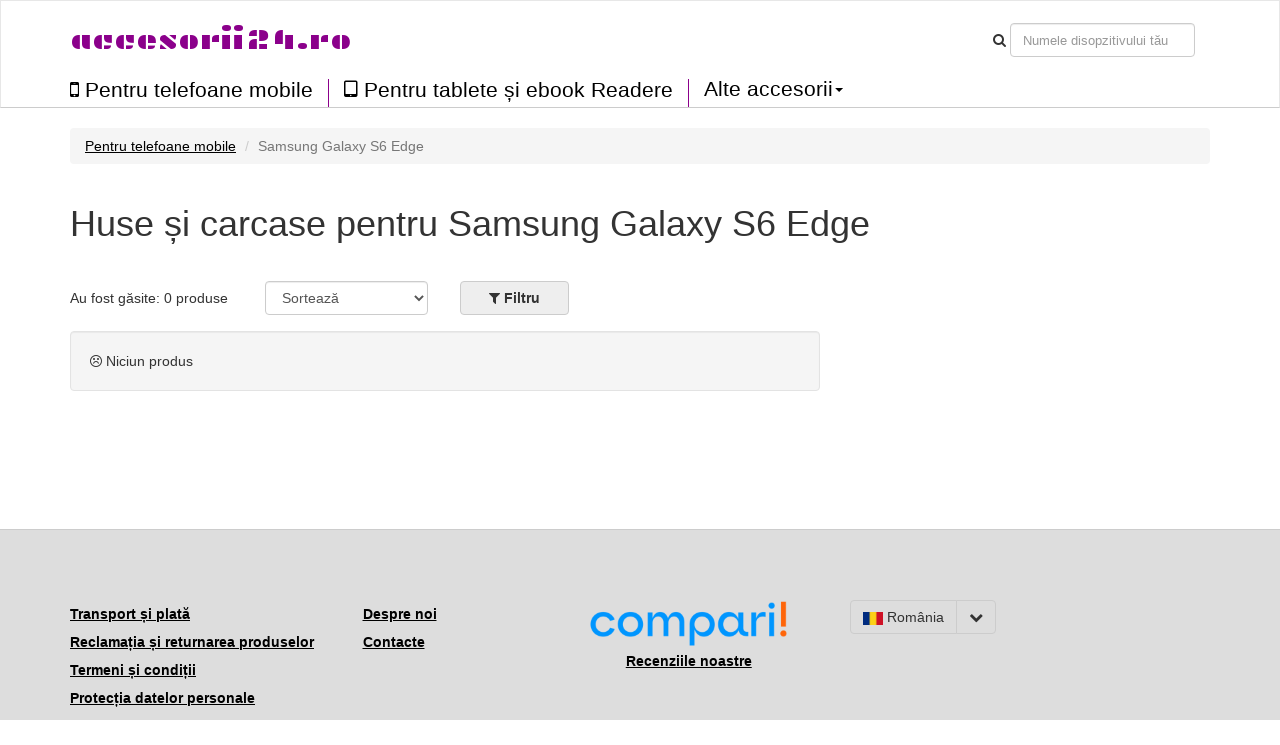

--- FILE ---
content_type: text/html; charset=UTF-8
request_url: https://accesorii24.ro/huse-telefoane/samsung-galaxy-s6-edge/53
body_size: 4648
content:
<!DOCTYPE html>
<html lang="en">

<head>

    <meta charset="utf-8">
    <meta http-equiv="X-UA-Compatible" content="IE=edge">
    <meta name="viewport" content="width=device-width, initial-scale=1">
    <meta name="description" content="Varietate mare de carcase și huse pentru smartphoane la prețuri disponibile Samsung Galaxy S6 Edge. Descoperă calitatea germană de la firma kwmobile.">
    <meta name="author" content="">
	
		
	<meta name="robots" content="index, follow">
	
    <title>Huse și carcase pentru Samsung Galaxy S6 Edge</title>
	
	<link href='//fonts.googleapis.com/css?family=Plaster&subset=latin,latin-ext' rel='stylesheet' type='text/css'>
	<link rel="alternate" href="https://accesorii24.ro/huse-telefoane/samsung-galaxy-s6-edge/53" hreflang="ro-RO" />

	<script src="/static/js/jquery.js"></script>
	<script src="/static/js/angular.min.js"></script>
	<script src="/static/js/underscore-min.js"></script>
    <script src="/static/js/bootstrap.min.js"></script>
	<script src="/static/js/typeahead.bundle.min.js"></script>
	<script src="/static/js/devices-typeahead.js"></script>
	<script src="/static/js/handlebars-v4.0.5.js"></script>
	<!-- TrustBox script -->
	<script type="text/javascript" src="//widget.trustpilot.com/bootstrap/v5/tp.widget.bootstrap.min.js" async></script>
	<!-- End TrustBox script -->
	
		<script src="/static/js/ngapp_productlist.js"></script>
		
		
 

    <!-- Bootstrap Core CSS -->
    <link href="/static/css/bootstrap.min.css" rel="stylesheet">
	<link rel='stylesheet' href='/static/css/style.css' />
	<link rel='stylesheet' href='/static/css/menu1.css' />
	<link rel="stylesheet" href="/static/css/font-awesome.min.css">
	<link rel="stylesheet" href="/static/css/typeahead.css">
	
	
		
   
	
	   
    <!-- HTML5 Shim and Respond.js IE8 support of HTML5 elements and media queries -->
    <!-- WARNING: Respond.js doesn't work if you view the page via file:// -->
    <!--[if lt IE 9]>
        <script src="https://oss.maxcdn.com/libs/html5shiv/3.7.0/html5shiv.js"></script>
        <script src="https://oss.maxcdn.com/libs/respond.js/1.4.2/respond.min.js"></script>
    <![endif]-->
	
	
<link href="/static/img/favicon/favicon.ico" rel="shortcut icon">
	
</head>

<body id="body" ng-app="ngApp" ng-controller="ngController">
<!-- Navigation -->
<nav class="navbar navbar-default">
	<div class="container-fluid">
		<div class="row navbar-bg">
			<div class="container n1">
			
				
				
					<div class="navbar-header pull-right">
						<button class="btnmenu menu ex5" ng-click="bm = !bm" ng-class="bm ? 'open' : ''"  data-toggle="collapse" data-target="#navbar-collapse-1">
							<span></span>
						</button>
					</div>
					
					<div class="navbar-text navbar-cart-btn pull-right">
						<ul ng-init="total_cart_items = 0" class="nav navbar-nav navbar-right" ng-show="total_cart_items > 0">
							<li><a class="btn btn-cart" href="/checkout"><i class="fa fa-shopping-cart"></i>&nbsp;({{total_cart_items}})</a></li>
						</ul>
					</div>
					
					<div class="navbar-header pull-right hidden-xs">			
						<form class="navbar-form form-inline">					
							<div class="form-group">
								<i class="fa fa-search"></i>
							</div>
							<div class="form-group">
								<input type="text" class="form-control typeahead" placeholder="Numele disopzitivului tău">
							</div>			
						</form>
					</div>	
				<div class="navbar-header pull-left">			
					<a class="navbar-brand" href="/">accesorii24.ro</a>
				
				</div>
				
				
			</div>
		</div>
		<div class="row">
			<div class="container">
				<div class="navbar-collapse collapse pull-left" id="navbar-collapse-1" style="height:1px;">
					<ul class="nav navbar-nav menu2">
						<li class="firsta"><a href="/huse-telefoane" class="menu_item"><i class="fa fa-mobile bigger"></i>&nbsp;Pentru telefoane mobile</a></li>
						<li><a href="/huse-tablete" class="menu_item"><i class="fa fa-tablet bigger"></i>&nbsp;Pentru tablete și ebook Readere</a></li>
						
						<li class="dropdown menu_item menu3sub">
							<a href="#" class="dropdown-toggle menu_item" data-toggle="dropdown" role="button" aria-haspopup="true" aria-expanded="true">Alte accesorii<span class="caret"></span></a>
							<ul class="dropdown-menu menu3sub">
								<li><a href="/accesorii-wearables" class="menu_item">Accesorii wearables</a></li>
								<li><a href="/accesorii-auto" class="menu_item">Accesorii auto</a></li>
								<li><a href="/accesorii-notebook-uri-pc" class="menu_item">Accesorii notebook-uri și PC</a></li>
															</ul>
						</li>
						
														
					</ul>
				</div>
			</div>	
		</div>
	</div>
</nav> 
   <!-- Page Content -->
    <div class="container"><div class="row" ng-init="load_data(1,53)">
	<div class="col-md-12">
		<ul class="breadcrumb">
					<li><a href="/huse-telefoane">Pentru telefoane mobile</a></li>
			<li class="active">Samsung Galaxy S6 Edge</li>
				</ul>
	</div>
</div>	

    
	<div class="row mbot2">
			<div class="col-md-9">
						<h1>Huse și carcase pentru Samsung Galaxy S6 Edge</h1>
						
						
			</div>
	</div>
	
	<div class="row">		
			
			<div class="col-md-2 mtop05">
				Au fost găsite: {{total_products}} produse			</div>
			
			
			<div class="col-md-2">
					<div class="form-group">
						<select class="form-control mozfix" id="sort_sel" ng-model="fsort" ng-init="fsort='by_default'" ng-change="sort_used()">
							<option value="by_default">Sortează</option>
							<option  value="by_price_asc">Cele mai ieftine</option>
							<option  value="by_price_desc">Cele mai scumpe</option>
							<option value="by_name_asc">După denumire A - Z</option>
						</select>
					</div>	
			</div>
			
			<div class="col-md-3 col-xs-5 fbtncont">
				<button type="button" class="btn btn-default  btn-filter pl_filter" ng-click="show_fo();ga('send', 'event', 'Click on element', 'Filter');">
				<i class="fa fa-filter" aria-hidden="true"></i>&nbsp;<span>Filtru</span>
				<span class="badge" ng-show="filter_count > 0">{{filter_count}}</span>
				</button>
			
			
				<button type="button" class="btn btn-xs btn-default" ng-show="filter_count > 0" ng-click="cancel_filter()">Anulează filtru</button>
			</div>
			
						
						
	</div> 

<div class="row" ng-init="toshow = 9;next = 1;limit = toshow;" >

	<div ng-repeat="product in products | limitTo : limit " class="col-md-4 pl_product" post-repeat>
		<div class="panel panel-default">
			<div class="panel-body">
				<a href="/{{product.slug}}">
					<img class="pl_image" ng-src="https://prislusenstvi.shop/static/img/products/{{product.supplier}}/{{product.supplier_product_id}}/{{product.supplier_variant_id}}/150/1.jpg" width="150" alt=""/>
					<span class="badge badge-discount pull-right" ng-show="product.discount_percent!=0">Reducere {{product.discount_percent}} %</span>
				</a>
				<div class="pl_well_container">
					<div class="pl_well" ng-show="product.variants > 1"><a href="/{{product.slug}}" class="more_variants">Alte variante de culori ({{product.variants - 1}})</a></div>
					<div ng-show="product.variants == 1">&nbsp;</div>
				</div>	
				<h4><a href="/{{product.slug}}">{{product.name}}</a></h4>
				<div class="row">
					<div class="col-md-8 pull-left">
						<div class="pl_price">{{product.formatted_price}}</div>
						<div ng-init="instock = (product.quantity > 0) ? 1 : 0;label[0]='Disponibil la distribuitor';label[1]='În stoc'" ng-class={'pl_no_stock':instock==0,'pl_stock':instock==1}>{{label[instock]}}</div>
					</div>
					<div class="col-md-4 pull-right">
						<a href="/{{product.slug}}" class="btn btn-cart">Detaliu</a>
					</div>
				</div>	
			</div>
		</div>	
	</div>
</div>
	
	
<div class="row">
	
	<div class="col-md-4">
		
		<button type="button" class="btn btn-default pull-left" ng-show="limit < products.length" ng-click="limit = products.length;set_s_limit();">Afișați tot</button>
		
		<button type="button" class="btn btn-cart pull-right" ng-show=" limit < products.length" ng-click="next = next+1;limit = toshow*next;set_s_limit();">Afișați mai multe</button>
	</div>		
</div>


<div class="row">
	<div class="col-md-8" ng-show="loaded && !!!products.length">
		<div class="well">	
			<i class="fa fa-frown-o" aria-hidden="true"></i>
			Niciun produs		</div>
	</div>		
</div>

<div class="pdr">&nbsp;</div>	


<div class="modal" id="modal1">
  <div class="modal-dialog">
    <div class="modal-content">
      <div class="modal-header">
		<h4 class="modal-title">Se încarcă datele</h4>
      </div>
      <div class="modal-body">
		<div class="progress progress-striped active">
			<div class="progress-bar loading"></div>
		</div>	
      </div>
    </div>
  </div>
</div>

<div class="modal" id="modal2">
  <div class="modal-dialog">
    <div class="modal-content">
      <div class="modal-header">
		<button type="button" class="close" data-dismiss="modal" aria-hidden="true">&times;</button>
		<h4 class="modal-title"><i class="fa fa-filter" aria-hidden="true"></i>&nbsp;Filtru</h4>
      </div>
      <div class="modal-body">
		<ul class="list-group">
						<li class="list-group-item">
				<h5 ng-click="colors=!colors">Culoare</h5>
				<div class="fo_items" ng-show="colors">
				
										
					<div class="filter_button" ng-click="fcolor_all()">toate</div>
					<div class="filter_button" ng-click="fcolor_none()">nimic</div>
					
					<div class="clear"></div>
				</div>
			</li>
			<li class="list-group-item">
				<h5 ng-click="materials=!materials">Material</h5>
				<div class="fo_items" ng-show="materials">
					
										
					<div class="filter_button" ng-click="fmaterial_all()">toate</div>
					<div class="filter_button" ng-click="fmaterial_none()">nimic</div>
					
					<div class="clear"></div>
				</div>
			</li>
			
			<li class="list-group-item">
				<h5 ng-click="types=!types">Tip</h5>
				<div class="fo_items" ng-show="types">
					
										
					<div class="filter_button" ng-click="ftype_all()">toate</div>
					<div class="filter_button" ng-click="ftype_none()">nimic</div>
					
					<div class="clear"></div>
				</div>
			</li>
						
			
			<li class="list-group-item">
				<h5 ng-click="brands=!brands">Brand</h5>
				<div class="fo_items" ng-show="brands">
					
										
					<div class="filter_button" ng-click="fbrand_all()">toate</div>
					<div class="filter_button" ng-click="fbrand_none()">nimic</div>
					
					<div class="clear"></div>
				</div>
			</li>
			
			<li class="list-group-item">
				<h5 ng-click="text=!text">Denumirea produsului conține</h5>
				<div class="fo_items" ng-show="text">
					<div class="row">
						<div class="form-group col-md-5">
							<input type="text" ng-init="ftext=''" ng-model="ftext" class="form-control" placeholder="De exemplu: Indiciu soare">
						</div>
						<div class="form-group col-md-2 mtop05">
							<button type="button" ng-show="ftext!=''" class="btn btn-xs btn-default" ng-click="ftext=''">Șterge</button>
						</div>
					</div>	
				</div>
			</li>
			
			<li class="list-group-item">
				<h5 ng-click="availibility=!availibility">Disponibilitate</h5>
				<div class="fo_items" ng-show="availibility">
					<div class="row">
						<div class="form-group col-md-5" ng-init="favail = false">
							<div class="filter_button" ng-click="favail = !favail" ng-class={'active':favail}>
								<i class="fa" ng-class={'fa-check-square-o':favail,'fa-square-o':!favail}></i>&nbsp;Doar în stoc							</div>
						</div>
					</div>	
				</div>
			</li>
			
			
		</ul>	
      </div>
	  <div class="modal-footer">
        <button type="button" class="btn btn-default pull-left" data-dismiss="modal">Anulează</button>
        <button type="button" class="btn btn-default btn-filter pull-right" ng-click="filter()"><i class="fa fa-filter"></i>&nbsp;Filtrează</button>
      </div>
    </div>
  </div>
</div>


    <!-- Footer -->
    </div>
    <!-- /.container -->
	<div class="footer container-fluid">	
				
		<div class="row b_menu home_b home_b2">	
			<div class="container">
				<div class="row mtop">
							<div class="col-md-3">
								<a href="/page/doprava-platba">Transport și plată</a><br/>
								<a href="/page/vraceni">Reclamația și returnarea produselor</a><br/>
								<a href="/page/vop">Termeni și condiții</a><br/>
								<a href="/page/vop#privacy">Protecția datelor personale</a><br/>
								<a href="/page/vop#cookies">Cookies</a><br/>
							</div>
							<div class="col-md-2">
								<a href="/page/o-nas">Despre noi</a><br/>
								<a href="/page/kontakt">Contacte</a><br/>
							</div>
							<div class="col-md-3" align="center">
																			<a href="https://www.compari.ro/stores/accesorii24-ro-s165303/#informatii" target="_blank"><img src="/static/img/partners/compari1.png" width="200"></a>
											<br/>
											<a href="https://www.compari.ro/stores/accesorii24-ro-s165303/#informatii" target="_blank">Recenziile noastre</a>
										
							</div>
							
							<div class="col-md-4 footer_markets">
								
								<div class="btn-group" role="group" aria-label="Button group with nested dropdown">
								  
								  								  <button type="button" class="btn btn-default"><img src="/static/img/web/RO.png" width="20" alt="RO">&nbsp;România</button>
								  <div class="btn-group" role="group">
									<button id="btnGroupDrop1" type="button" class="btn btn-default dropdown-toggle" data-toggle="dropdown" aria-haspopup="true" aria-expanded="false"><i class="fa fa-chevron-down"></i></button>
									<div class="dropdown-menu" aria-labelledby="btnGroupDrop1">
									  													&nbsp;<img src="/static/img/web/CZ.png" width="20" alt="CZ">&nbsp;<a class="dropdown-item" href="https://prislusenstvi.shop" target="_blank" title="Pouzdra a kryty na mobilní telefony a tablety">Česká republika</a><br/>
									  													&nbsp;<img src="/static/img/web/SK.png" width="20" alt="SK">&nbsp;<a class="dropdown-item" href="https://prislusenstvo.sk" target="_blank" title="Púzdra a kryty na mobilné telefóny a tablety">Slovensko</a><br/>
									  													&nbsp;<img src="/static/img/web/PL.png" width="20" alt="PL">&nbsp;<a class="dropdown-item" href="https://123akcesoria.pl" target="_blank" title="Etui i pokrowce na telefony komórkowe, smartfony i tablety">Polska</a><br/>
									  													&nbsp;<img src="/static/img/web/HU.png" width="20" alt="HU">&nbsp;<a class="dropdown-item" href="https://kiegeszitok24.hu" target="_blank" title="Mobiltelefon tokok és tablet tokok">Magyarország</a><br/>
									  													&nbsp;<img src="/static/img/web/BG.png" width="20" alt="BG">&nbsp;<a class="dropdown-item" href="https://aksesoari24.bg" target="_blank" title="Калъфи и кейсове за мобилни телефони">България</a><br/>
									  													&nbsp;<img src="/static/img/web/SI.png" width="20" alt="SI">&nbsp;<a class="dropdown-item" href="https://dodatki24.si" target="_blank" title="Ovitki in zaščite za mobilne telefone">Slovenija</a><br/>
									  													&nbsp;<img src="/static/img/web/HR.png" width="20" alt="HR">&nbsp;<a class="dropdown-item" href="https://dodaci.hr" target="_blank" title="Futrole i maske za mobitele">Hrvatska</a><br/>
									  									</div>
								  </div>
								</div>
							
							</div>
							
							
				</div>
				<div class="row mtop">
					<div class="col-md-6">&copy;&nbsp;2026 accesorii24.ro</div>
					
				</div>
			</div>	
		</div>
		
	</div>

<!-- COMPARI.RO - PLEASE DO NOT MODIFY THE LINES BELOW -->
<script type="text/javascript">
if(ak_widget_params === undefined || ak_widget_script === undefined) {
var ak_widget_params = ["cd85bc22f80456f0e1bab513247be8b8","L","RO",0,"W",0,480];
  var ak_widget_script = document.createElement("script");
  ak_widget_script.type = "text/javascript";
  ak_widget_script.src = "https://static.compari.ro/widget/presenter.js";
  ak_widget_script.async = true;
  document.body.appendChild(ak_widget_script);
}
</script>
<!-- COMPARI.RO CODE END -->	
	
</body>



</html>


--- FILE ---
content_type: text/html; charset=UTF-8
request_url: https://accesorii24.ro/device/get_devices
body_size: 17898
content:
[{"name":" 20-22\" Monitor","link":"-20-22-monitor","id":"1365","slug":"accesorii-notebook-uri-pc","enabled_products":"14"},{"name":" 34-35\" Monitor","link":"-34-35-monitor","id":"1360","slug":"accesorii-notebook-uri-pc","enabled_products":"5"},{"name":" smartphone","link":"-smartphone","id":"507","slug":"suporturi-auto","enabled_products":"6"},{"name":"Acer Iconia One 10 (B3-A30)","link":"acer-iconia-one-10-b3-a30","id":"449","slug":"huse-tablete","enabled_products":"1"},{"name":"Acer Iconia Tab M10","link":"acer-iconia-tab-m10","id":"2378","slug":"huse-tablete","enabled_products":"1"},{"name":"Alcatel 1","link":"alcatel-1","id":"750","slug":"huse-telefoane","enabled_products":"4"},{"name":"Alcatel 1B (2020)","link":"alcatel-1b-2020","id":"1395","slug":"huse-telefoane","enabled_products":"2"},{"name":"Alcatel 1B (2022)","link":"alcatel-1b-2022","id":"2180","slug":"huse-telefoane","enabled_products":"1"},{"name":"Alcatel 1C (2018)","link":"alcatel-1C-2018","id":"839","slug":"huse-telefoane","enabled_products":"1"},{"name":"Alcatel 1S","link":"alcatel-1s","id":"799","slug":"huse-telefoane","enabled_products":"1"},{"name":"Alcatel 1S (2020)","link":"alcatel-1s-2020","id":"1453","slug":"huse-telefoane","enabled_products":"1"},{"name":"Alcatel 1S (2021)","link":"alcatel-1s-2021","id":"1674","slug":"huse-telefoane","enabled_products":"1"},{"name":"Alcatel 3 \/ 3L (2019)","link":"alcatel-3-3L-2019","id":"843","slug":"huse-telefoane","enabled_products":"1"},{"name":"Alcatel 3C","link":"alcatel-3c","id":"686","slug":"huse-telefoane","enabled_products":"1"},{"name":"Alcatel 3X (2019)","link":"alcatel-3x-2019","id":"1219","slug":"huse-telefoane","enabled_products":"1"},{"name":"Amazfit Active (A2211)","link":"amazfit-active-a2211","id":"2339","slug":"accesorii-wearables","enabled_products":"5"},{"name":"Amazfit Zepp E (Circle)","link":"amazfit-zepp-e-circle","id":"2280","slug":"accesorii-wearables","enabled_products":"1"},{"name":"Amazon Fire Max 11","link":"amazon-fire-max-11","id":"2255","slug":"huse-tablete","enabled_products":"1"},{"name":"Amazon Kindle (2019)","link":"amazon-kindle-2019","id":"806","slug":"huse-tablete","enabled_products":"1"},{"name":"Amazon Kindle (2022)","link":"amazon-kindle-2022","id":"1992","slug":"huse-tablete","enabled_products":"17"},{"name":"Amazon Kindle Oasis 10. Generation","link":"amazon-kindle-oasis-10-generation","id":"1187","slug":"huse-tablete","enabled_products":"40"},{"name":"Amazon Kindle Paperwhite (11. Gen - 2021)","link":"amazon-kindle-paperwhite-11-gen-2021","id":"1751","slug":"huse-tablete","enabled_products":"33"},{"name":"Amazon Kindle Paperwhite 11. Generation 2021","link":"amazon-kindle-paperwhite-11-generation-2021","id":"2310","slug":"huse-tablete","enabled_products":"36"},{"name":"Amazon Kindle Paperwhite 3","link":"amazon-paperwhite-3","id":"366","slug":"huse-tablete","enabled_products":"47"},{"name":"Amazon Kindle Paperwhite 4 (2018)","link":"amazon-paperwhite-4-2018","id":"675","slug":"huse-tablete","enabled_products":"2"},{"name":"Amazon Kindle Scribe","link":"amazon-kindle-scribe","id":"2141","slug":"huse-tablete","enabled_products":"14"},{"name":"Apple AirPods Max","link":"apple-airpods-max","id":"2320","slug":"accesorii-casti","enabled_products":"26"},{"name":"Apple AirPods Pro","link":"apple-airpods-pro","id":"2514","slug":"accesorii-casti","enabled_products":"1"},{"name":"Apple Airpods Pro 2","link":"apple-airpods-pro-2","id":"2412","slug":"accesorii-casti","enabled_products":"1"},{"name":"Apple iMac 21.5\"","link":"apple-imac-21-5","id":"1357","slug":"accesorii-notebook-uri-pc","enabled_products":"1"},{"name":"Apple iMac 27\" \/ iMac Pro 27\"","link":"apple-imac-27-imac-pro-27","id":"1346","slug":"accesorii-notebook-uri-pc","enabled_products":"2"},{"name":"Apple iPad 10.2 (2019)","link":"apple-ipad-10-2-2019","id":"1199","slug":"huse-tablete","enabled_products":"1"},{"name":"Apple iPad 9.7 (2017)","link":"apple-ipad-9-7-2017","id":"497","slug":"huse-tablete","enabled_products":"3"},{"name":"Apple iPad Air 11\" (6. Gen 2024)","link":"apple-ipad-air-11-6-gen-2024","id":"2473","slug":"huse-tablete","enabled_products":"3"},{"name":"Apple iPad Air 13\" (6. Gen 2024)","link":"apple-ipad-air-13-6-gen-2024","id":"2472","slug":"huse-tablete","enabled_products":"2"},{"name":"Apple iPad Air 2","link":"apple-ipad-air-2","id":"106","slug":"huse-tablete","enabled_products":"1"},{"name":"Apple iPad Air 3 (2019)","link":"apple-ipad-air-3-2019","id":"1182","slug":"huse-tablete","enabled_products":"1"},{"name":"Apple iPad Mini 4","link":"apple-ipad-mini-4","id":"428","slug":"huse-tablete","enabled_products":"2"},{"name":"Apple iPad Mini 5 (2019)","link":"apple-ipad-mini-5-2019","id":"1122","slug":"huse-tablete","enabled_products":"2"},{"name":"Apple iPad Mini 6 8.3\" (2021)","link":"apple-ipad-mini-6-83-2021","id":"1770","slug":"huse-tablete","enabled_products":"2"},{"name":"Apple iPad Pro 10,5\"","link":"apple-ipad-pro-10-5","id":"1223","slug":"huse-tablete","enabled_products":"1"},{"name":"Apple iPad Pro 11\" (2020)","link":"apple-ipad-pro-11-2020","id":"1397","slug":"huse-tablete","enabled_products":"1"},{"name":"Apple iPad Pro 11\" (2024)","link":"apple-ipad-pro-11-2024","id":"2471","slug":"huse-tablete","enabled_products":"5"},{"name":"Apple iPad Pro 12,9\" (1. Gen. 2015)","link":"apple-ipad-pro-12-9-1-gen-2015","id":"1243","slug":"huse-tablete","enabled_products":"3"},{"name":"Apple iPad Pro 12,9\" (2020)","link":"apple-ipad-pro-129-2020","id":"1465","slug":"huse-tablete","enabled_products":"1"},{"name":"Apple iPad Pro 12,9\" (2021)","link":"apple-ipad-pro-129-2021","id":"1732","slug":"huse-tablete","enabled_products":"2"},{"name":"Apple iPad Pro 13\" (2024)","link":"apple-ipad-pro-13-2024","id":"2474","slug":"huse-tablete","enabled_products":"4"},{"name":"Apple iPhone 11","link":"apple-iphone-11","id":"817","slug":"huse-telefoane","enabled_products":"99"},{"name":"Apple iPhone 11 Pro","link":"apple-iphone-11-pro","id":"818","slug":"huse-telefoane","enabled_products":"20"},{"name":"Apple iPhone 11 Pro Max","link":"apple-iphone-11-pro-max","id":"819","slug":"huse-telefoane","enabled_products":"11"},{"name":"Apple iPhone 12","link":"apple-iphone-12","id":"1621","slug":"huse-telefoane","enabled_products":"7"},{"name":"Apple iPhone 12 \/ 12 Pro","link":"apple-iphone-12-12-pro","id":"1497","slug":"huse-telefoane","enabled_products":"95"},{"name":"Apple iPhone 12 mini","link":"apple-iphone-12-mini","id":"1496","slug":"huse-telefoane","enabled_products":"63"},{"name":"Apple iPhone 12 Pro","link":"apple-iphone-12-pro","id":"1741","slug":"huse-telefoane","enabled_products":"2"},{"name":"Apple iPhone 12 Pro Max","link":"apple-iphone-12-pro-max","id":"1498","slug":"huse-telefoane","enabled_products":"34"},{"name":"Apple iPhone 13","link":"apple-iphone-13","id":"1738","slug":"huse-telefoane","enabled_products":"82"},{"name":"Apple iPhone 13 mini","link":"apple-iphone-13-mini","id":"1760","slug":"huse-telefoane","enabled_products":"29"},{"name":"Apple iPhone 13 Pro","link":"apple-iphone-13-pro","id":"1743","slug":"huse-telefoane","enabled_products":"23"},{"name":"Apple iPhone 13 Pro Max","link":"apple-iphone-13-pro-max","id":"1742","slug":"huse-telefoane","enabled_products":"27"},{"name":"Apple iPhone 14","link":"apple-iphone-14","id":"1840","slug":"huse-telefoane","enabled_products":"31"},{"name":"Apple iPhone 14 Max","link":"apple-iphone-14-max","id":"1841","slug":"huse-telefoane","enabled_products":"1"},{"name":"Apple iPhone 14 Plus","link":"apple-iphone-14-plus","id":"2224","slug":"huse-telefoane","enabled_products":"2"},{"name":"Apple iPhone 14 Pro","link":"apple-iphone-14-pro","id":"1842","slug":"huse-telefoane","enabled_products":"44"},{"name":"Apple iPhone 14 Pro Max","link":"apple-iphone-14-pro-max","id":"1843","slug":"huse-telefoane","enabled_products":"46"},{"name":"Apple iPhone 15","link":"apple-iphone-15","id":"2384","slug":"huse-telefoane","enabled_products":"35"},{"name":"Apple iPhone 15 Plus","link":"apple-iphone-15-plus","id":"2428","slug":"huse-telefoane","enabled_products":"8"},{"name":"Apple iPhone 15 Pro","link":"apple-iphone-15-pro","id":"2388","slug":"huse-telefoane","enabled_products":"89"},{"name":"Apple iPhone 15 Pro Max","link":"apple-iphone-15-pro-max","id":"2383","slug":"huse-telefoane","enabled_products":"39"},{"name":"Apple iPhone 16","link":"apple-iphone-16","id":"2487","slug":"huse-telefoane","enabled_products":"25"},{"name":"Apple iPhone 16 Plus","link":"apple-iphone-16-plus","id":"2499","slug":"huse-telefoane","enabled_products":"6"},{"name":"Apple iPhone 16 Pro","link":"apple-iphone-16-pro","id":"2535","slug":"huse-telefoane","enabled_products":"26"},{"name":"Apple iPhone 4 \/ 4S","link":"apple-iphone-4-4s","id":"86","slug":"huse-telefoane","enabled_products":"6"},{"name":"Apple iPhone 5 \/ 5S","link":"apple-iphone-5-5s","id":"87","slug":"huse-telefoane","enabled_products":"1"},{"name":"Apple iPhone 6","link":"apple-iphone-6","id":"89","slug":"huse-telefoane","enabled_products":"55"},{"name":"Apple iPhone 6 Plus","link":"apple-iphone-6-plus","id":"91","slug":"huse-telefoane","enabled_products":"15"},{"name":"Apple iPhone 7 \/ 8","link":"apple-iphone-7","id":"93","slug":"huse-telefoane","enabled_products":"24"},{"name":"Apple iPhone 7 \/ 8 \/ SE (2020)","link":"apple-iphone-7-8-se-2020","id":"1345","slug":"huse-telefoane","enabled_products":"113"},{"name":"Apple iPhone 7 Plus \/ 8 Plus","link":"apple-iphone-7-plus","id":"94","slug":"huse-telefoane","enabled_products":"42"},{"name":"Apple iPhone SE (1.Gen 2016) \/ 5 \/ 5S","link":"apple-iphone-se-1-gen-2016-5-5s","id":"338","slug":"huse-telefoane","enabled_products":"59"},{"name":"Apple iPhone X","link":"apple-iphone-x","id":"441","slug":"huse-telefoane","enabled_products":"59"},{"name":"Apple iPhone XR","link":"apple-iphone-xr","id":"615","slug":"huse-telefoane","enabled_products":"81"},{"name":"Apple iPhone XS","link":"apple-iphone-xs","id":"613","slug":"huse-telefoane","enabled_products":"26"},{"name":"Apple iPhone XS Max","link":"apple-iphone-xs-max","id":"614","slug":"huse-telefoane","enabled_products":"20"},{"name":"Apple MacBook Air 13\"\/Pro Retina 13\"\/15\" (2016+)","link":"apple-macbook-air-13-pro-retina-13-15-2016","id":"1350","slug":"accesorii-notebook-uri-pc","enabled_products":"1"},{"name":"Apple MacBook Air 13.6 M2 (A2681) Touch ID model","link":"apple-macbook-air-13-6-m2-a2681-touch-id-model","id":"2260","slug":"accesorii-notebook-uri-pc","enabled_products":"3"},{"name":"Apple Macbook Air 15 2023 M2 (A2941)","link":"apple-macbook-air-15-2023-m2-a2941","id":"2261","slug":"accesorii-notebook-uri-pc","enabled_products":"5"},{"name":"Apple MacBook Pro 14\" (2021)","link":"apple-macbook-pro-14-2021","id":"1778","slug":"accesorii-notebook-uri-pc","enabled_products":"3"},{"name":"Apple MacBook Pro 16\"","link":"apple-macbook-pro-16","id":"1442","slug":"accesorii-notebook-uri-pc","enabled_products":"1"},{"name":"Apple Watch 44mm (Series 4)","link":"apple-watch-44mm-series-4","id":"815","slug":"accesorii-wearables","enabled_products":"1"},{"name":"Asus MeMO Pad 7 ME176C \/ CX","link":"asus-memo-pad-7-me176c-cx","id":"1023","slug":"huse-tablete","enabled_products":"1"},{"name":"Asus ROG Phone 3 (ZS661KS)","link":"asus-rog-phone-3-zs661ks","id":"1719","slug":"huse-telefoane","enabled_products":"1"},{"name":"Asus ROG Phone 7 Ultimate","link":"asus-rog-phone-7-ultimate","id":"2171","slug":"huse-telefoane","enabled_products":"1"},{"name":"Asus ROG Phone 8 Pro","link":"asus-rog-phone-8-pro","id":"2410","slug":"huse-telefoane","enabled_products":"1"},{"name":"Asus ROG TWS","link":"asus-rog-tws","id":"2430","slug":"accesorii-casti","enabled_products":"1"},{"name":"Asus Zenfone 10","link":"asus-zenfone-10","id":"2284","slug":"huse-telefoane","enabled_products":"1"},{"name":"Asus Zenfone 10 \/ Zenfone 9","link":"asus-zenfone-10-zenfone-9","id":"2522","slug":"huse-telefoane","enabled_products":"2"},{"name":"Asus Zenfone 11 Ultra","link":"asus-zenfone-11-ultra","id":"2466","slug":"huse-telefoane","enabled_products":"8"},{"name":"Asus Zenfone 8","link":"asus-zenfone-8","id":"1697","slug":"huse-telefoane","enabled_products":"2"},{"name":"Asus Zenfone 9","link":"asus-zenfone-9","id":"2068","slug":"huse-telefoane","enabled_products":"5"},{"name":"Asus Zenwatch 2","link":"asus-moto-360-2-asus-zenwatch-2","id":"1284","slug":"accesorii-wearables","enabled_products":"1"},{"name":"Audi Audi","link":"audi-audi","id":"629","slug":"accesorii-auto","enabled_products":"8"},{"name":"Blackberry KEYone","link":"blackberry-keyone","id":"594","slug":"huse-telefoane","enabled_products":"1"},{"name":"Blackberry KEYtwo","link":"blackberry-keytwo","id":"744","slug":"huse-telefoane","enabled_products":"1"},{"name":"Blackview A55","link":"blackview-a55","id":"2083","slug":"huse-telefoane","enabled_products":"1"},{"name":"Blackview A85","link":"blackview-a85","id":"1891","slug":"huse-telefoane","enabled_products":"1"},{"name":"Blackview Blackview R3 \/ R3 Pro","link":"blackview-blackview-r3-r3-pro","id":"2054","slug":"accesorii-wearables","enabled_products":"1"},{"name":"Blackview OSCAL C20 Pro","link":"blackview-oscal-c20-pro","id":"2084","slug":"huse-telefoane","enabled_products":"1"},{"name":"Blackview R3 \/ R3 Pro","link":"blackview-r3-r3-pro","id":"2055","slug":"accesorii-wearables","enabled_products":"2"},{"name":"Blackview X1 Smartwatch","link":"blackview-x1-smartwatch","id":"2002","slug":"accesorii-wearables","enabled_products":"1"},{"name":"BMW BMW","link":"bmw-bmw","id":"630","slug":"accesorii-auto","enabled_products":"15"},{"name":"bq Aquaris V","link":"bq-aquaris-v","id":"859","slug":"huse-telefoane","enabled_products":"1"},{"name":"bq Aquaris X \/ X Pro","link":"bq-aquaris-x-x-pro","id":"862","slug":"huse-telefoane","enabled_products":"2"},{"name":"CMF Phone 1","link":"cmf-phone-1","id":"2510","slug":"huse-telefoane","enabled_products":"2"},{"name":"Coolpad Modena 2","link":"coolpad-modena-2","id":"711","slug":"huse-telefoane","enabled_products":"1"},{"name":"Fiat Lancia Fiat Lancia","link":"fiat-lancia-fiat-lancia","id":"632","slug":"accesorii-auto","enabled_products":"10"},{"name":"Fitbit Charge 3","link":"fitbit-charge-3","id":"1303","slug":"accesorii-wearables","enabled_products":"1"},{"name":"Fitbit Flex 2","link":"fitbit-flex-2","id":"1301","slug":"accesorii-wearables","enabled_products":"2"},{"name":"Fitbit Inspire 2","link":"fitbit-inspire-2","id":"1572","slug":"accesorii-wearables","enabled_products":"2"},{"name":"Fitbit Inspire 3","link":"fitbit-inspire-3","id":"2127","slug":"accesorii-wearables","enabled_products":"2"},{"name":"Fitbit Versa 3 \/ Sense","link":"fitbit-versa-3-sense","id":"1550","slug":"accesorii-wearables","enabled_products":"3"},{"name":"Fitbit Versa 4 \/ Sense 2","link":"fitbit-versa-4-sense-2","id":"2038","slug":"accesorii-wearables","enabled_products":"7"},{"name":"Ford Ford","link":"ford-ford","id":"633","slug":"accesorii-auto","enabled_products":"23"},{"name":"Garmin 18mm Forerunner 265S","link":"garmin-18mm-forerunner-265s","id":"2192","slug":"accesorii-wearables","enabled_products":"1"},{"name":"Garmin Alpha 10","link":"garmin-alpha-10","id":"2338","slug":"accesorii-wearables","enabled_products":"2"},{"name":"Garmin Alpha 100","link":"garmin-alpha-100","id":"2416","slug":"accesorii-wearables","enabled_products":"3"},{"name":"Garmin Alpha 200","link":"garmin-alpha-200","id":"2091","slug":"accesorii-wearables","enabled_products":"5"},{"name":"Garmin Alpha 200i","link":"garmin-alpha-200i","id":"2323","slug":"accesorii-wearables","enabled_products":"6"},{"name":"Garmin Alpha 300 \/ Alpha 200","link":"garmin-alpha-300-alpha-200","id":"2356","slug":"accesorii-wearables","enabled_products":"1"},{"name":"Garmin Edge 530","link":"garmin-edge-530","id":"2315","slug":"accesorii-wearables","enabled_products":"3"},{"name":"Garmin Edge 830","link":"garmin-edge-830","id":"2316","slug":"accesorii-wearables","enabled_products":"3"},{"name":"Garmin Edge 840 \/ Edge 540","link":"garmin-edge-840-edge-540","id":"2303","slug":"accesorii-wearables","enabled_products":"7"},{"name":"Garmin Edge Explore","link":"garmin-edge-explore","id":"2436","slug":"accesorii-wearables","enabled_products":"5"},{"name":"Garmin Edge Explore 2","link":"garmin-edge-explore-2","id":"2126","slug":"accesorii-wearables","enabled_products":"6"},{"name":"Garmin EPIX","link":"garmin-epix","id":"2263","slug":"accesorii-wearables","enabled_products":"1"},{"name":"Garmin Epix 2","link":"garmin-epix-2","id":"1850","slug":"accesorii-wearables","enabled_products":"1"},{"name":"Garmin eTrex SE","link":"garmin-etrex-se","id":"2452","slug":"accesorii-wearables","enabled_products":"2"},{"name":"Garmin Fenix 7","link":"garmin-fenix-7","id":"2010","slug":"accesorii-wearables","enabled_products":"2"},{"name":"Garmin Fenix 7S \/ Fenix 7S Solar","link":"garmin-fenix-7s-fenix-7s-solar","id":"2188","slug":"accesorii-wearables","enabled_products":"1"},{"name":"Garmin Forerunner 10 \/ 15 (L Size model)","link":"garmin-forerunner-10-15","id":"1274","slug":"accesorii-wearables","enabled_products":"2"},{"name":"Garmin Forerunner 245 \/ 245 Music","link":"garmin-forerunner-245-245-music","id":"2226","slug":"accesorii-wearables","enabled_products":"1"},{"name":"Garmin Forerunner 255 \/ 255 Music","link":"garmin-forerunner-255-255-music","id":"2059","slug":"accesorii-wearables","enabled_products":"2"},{"name":"Garmin Forerunner 30 \/ 35","link":"garmin-forerunner-30-35","id":"1428","slug":"accesorii-wearables","enabled_products":"1"},{"name":"Garmin Forerunner 910XT","link":"garmin-forerunner-910xt","id":"1424","slug":"accesorii-wearables","enabled_products":"1"},{"name":"Garmin Forerunner 920XT","link":"garmin-forerunner-920xt","id":"1273","slug":"accesorii-wearables","enabled_products":"1"},{"name":"Garmin Forerunner 935","link":"garmin-forerunner-935","id":"1321","slug":"accesorii-wearables","enabled_products":"1"},{"name":"Garmin Forerunner 955 Solar","link":"garmin-forerunner-955-solar","id":"2060","slug":"accesorii-wearables","enabled_products":"1"},{"name":"Garmin Forerunner 965","link":"garmin-forerunner-965","id":"2413","slug":"accesorii-wearables","enabled_products":"1"},{"name":"Garmin Forerunner 965 \/ 955 \/ 945 \/ 745","link":"garmin-forerunner-965-955-945-745","id":"2274","slug":"accesorii-wearables","enabled_products":"2"},{"name":"Garmin Instinct 2S","link":"garmin-instinct-2s","id":"2090","slug":"accesorii-wearables","enabled_products":"2"},{"name":"Garmin Oregon 450 \/ Oregon 400 \/ Oregon 300","link":"garmin-oregon-450-oregon-400-oregon-300","id":"2256","slug":"accesorii-wearables","enabled_products":"1"},{"name":"Garmin Venu 2","link":"garmin-venu-2","id":"1709","slug":"accesorii-wearables","enabled_products":"1"},{"name":"Garmin Venu 2S","link":"garmin-venu-2s","id":"1702","slug":"accesorii-wearables","enabled_products":"1"},{"name":"Garmin Venu 3S","link":"garmin-venu-3s","id":"2424","slug":"accesorii-wearables","enabled_products":"1"},{"name":"Garmin Venu Sq 2 Music \/ Sq 2","link":"garmin-venu-sq-2-music-sq-2","id":"2144","slug":"accesorii-wearables","enabled_products":"24"},{"name":"Garmin Venu Sq Music \/ Sq","link":"garmin-venu-sq-music-sq","id":"1808","slug":"accesorii-wearables","enabled_products":"13"},{"name":"Garmin Vivoactive 4 (45 mm)","link":"garmin-vivoactive-4-45-mm","id":"1439","slug":"accesorii-wearables","enabled_products":"1"},{"name":"Garmin Vivoactive 4S","link":"garmin-vivoactive-4s","id":"1440","slug":"accesorii-wearables","enabled_products":"1"},{"name":"Garmin Vivofit 4","link":"garmin-vivofit-4","id":"1285","slug":"accesorii-wearables","enabled_products":"5"},{"name":"Garmin Vivofit jr. \/ jr. 2","link":"garmin-vivofit-jr-jr-2","id":"1281","slug":"accesorii-wearables","enabled_products":"1"},{"name":"Garmin vivomove 3S","link":"garmin-vivomove-3s","id":"2486","slug":"accesorii-wearables","enabled_products":"3"},{"name":"Garmin vivomove 3S \/ vivoactive 4S","link":"garmin-vivomove-3s-vivoactive-4s","id":"2079","slug":"accesorii-wearables","enabled_products":"1"},{"name":"Garmin vivomove Style","link":"garmin-vivomove-style","id":"1858","slug":"accesorii-wearables","enabled_products":"1"},{"name":"Garmin vivosmart 4","link":"garmin-vivosmart-4","id":"2537","slug":"accesorii-wearables","enabled_products":"1"},{"name":"Garmin Vivosmart HR Plus\/Approach X40","link":"garmin-vivosmart-hr-plusapproach-x40","id":"1420","slug":"accesorii-wearables","enabled_products":"1"},{"name":"Google Pixel","link":"google-pixel","id":"329","slug":"huse-telefoane","enabled_products":"1"},{"name":"Google Pixel 2","link":"google-pixel-2","id":"605","slug":"huse-telefoane","enabled_products":"6"},{"name":"Google Pixel 2 XL","link":"google-pixel-2-xl","id":"606","slug":"huse-telefoane","enabled_products":"4"},{"name":"Google Pixel 3","link":"google-pixel-3","id":"741","slug":"huse-telefoane","enabled_products":"15"},{"name":"Google Pixel 3 XL","link":"google-pixel-3-xl","id":"742","slug":"huse-telefoane","enabled_products":"2"},{"name":"Google Pixel 3a","link":"google-pixel-3-lite","id":"743","slug":"huse-telefoane","enabled_products":"3"},{"name":"Google Pixel 3a","link":"google-pixel-3a","id":"1220","slug":"huse-telefoane","enabled_products":"23"},{"name":"Google Pixel 3a XL","link":"google-pixel-3a-xl","id":"952","slug":"huse-telefoane","enabled_products":"4"},{"name":"Google Pixel 4","link":"google-pixel-4","id":"835","slug":"huse-telefoane","enabled_products":"13"},{"name":"Google Pixel 4 XL","link":"google-pixel-4-xl","id":"836","slug":"huse-telefoane","enabled_products":"2"},{"name":"Google Pixel 4a","link":"google-pixel-4a","id":"1389","slug":"huse-telefoane","enabled_products":"78"},{"name":"Google Pixel 4a 5G","link":"google-pixel-4a-5g","id":"1547","slug":"huse-telefoane","enabled_products":"20"},{"name":"Google Pixel 5","link":"google-pixel-5","id":"1545","slug":"huse-telefoane","enabled_products":"54"},{"name":"Google Pixel 5a 5G","link":"google-pixel-5a-5g","id":"1704","slug":"huse-telefoane","enabled_products":"4"},{"name":"Google Pixel 6","link":"google-pixel-6","id":"1758","slug":"huse-telefoane","enabled_products":"91"},{"name":"Google Pixel 6 Pro","link":"google-pixel-6-pro","id":"1740","slug":"huse-telefoane","enabled_products":"35"},{"name":"Google Pixel 6a","link":"google-pixel-6a","id":"1821","slug":"huse-telefoane","enabled_products":"90"},{"name":"Google Pixel 7","link":"google-pixel-7","id":"1851","slug":"huse-telefoane","enabled_products":"90"},{"name":"Google Pixel 7 Pro","link":"google-pixel-7-pro","id":"1852","slug":"huse-telefoane","enabled_products":"57"},{"name":"Google Pixel 7a","link":"google-pixel-7a","id":"2166","slug":"huse-telefoane","enabled_products":"115"},{"name":"Google Pixel 8","link":"google-pixel-8","id":"2308","slug":"huse-telefoane","enabled_products":"123"},{"name":"Google Pixel 8 Pro","link":"google-pixel-8-pro","id":"2309","slug":"huse-telefoane","enabled_products":"80"},{"name":"Google Pixel 8a","link":"google-pixel-8a","id":"2453","slug":"huse-telefoane","enabled_products":"83"},{"name":"Google Pixel 9","link":"google-pixel-9","id":"2493","slug":"huse-telefoane","enabled_products":"27"},{"name":"Google Pixel 9 Pro","link":"google-pixel-9-pro","id":"2489","slug":"huse-telefoane","enabled_products":"21"},{"name":"Google Pixel 9 Pro Fold","link":"google-pixel-9-pro-fold","id":"2507","slug":"huse-telefoane","enabled_products":"2"},{"name":"Google Pixel 9 Pro XL","link":"google-pixel-9-pro-xl","id":"2488","slug":"huse-telefoane","enabled_products":"63"},{"name":"Google Pixel Buds 2 (2020)","link":"google-pixel-buds-2-2020","id":"2349","slug":"accesorii-casti","enabled_products":"1"},{"name":"Google Pixel Buds A Series","link":"google-pixel-buds-a-series","id":"2392","slug":"accesorii-casti","enabled_products":"4"},{"name":"Google Pixel Buds Pro","link":"google-pixel-buds-pro","id":"2415","slug":"accesorii-casti","enabled_products":"8"},{"name":"Google Pixel Watch","link":"google-pixel-watch","id":"2136","slug":"accesorii-wearables","enabled_products":"1"},{"name":"Google Pixel Watch 2 \/ Pixel Watch 1","link":"google-pixel-watch-2-pixel-watch-1","id":"2414","slug":"accesorii-wearables","enabled_products":"3"},{"name":"Google Pixel Watch 3 41mm \/ Pixel Watch 2 \/ Pixel Watch 1","link":"google-pixel-watch-3-41mm-pixel-watch-2-pixel-watch-1","id":"2475","slug":"accesorii-wearables","enabled_products":"1"},{"name":"Honor 10","link":"honor-honor-10","id":"544","slug":"huse-telefoane","enabled_products":"1"},{"name":"Honor 10X Lite","link":"honor-10x-lite","id":"1611","slug":"huse-telefoane","enabled_products":"1"},{"name":"Honor 20 Lite","link":"honor-20-lite","id":"824","slug":"huse-telefoane","enabled_products":"3"},{"name":"Honor 20 Pro","link":"honor-20-pro","id":"807","slug":"huse-telefoane","enabled_products":"1"},{"name":"Honor 200 Lite","link":"honor-200-lite","id":"2459","slug":"huse-telefoane","enabled_products":"2"},{"name":"Honor 4C","link":"honor-4c","id":"307","slug":"huse-telefoane","enabled_products":"1"},{"name":"Honor 50","link":"honor-50","id":"1707","slug":"huse-telefoane","enabled_products":"1"},{"name":"Honor 50 Lite","link":"honor-50-lite","id":"1949","slug":"huse-telefoane","enabled_products":"1"},{"name":"Honor 5C","link":"honor-5c","id":"300","slug":"huse-telefoane","enabled_products":"2"},{"name":"Honor 5X","link":"honor-5x","id":"302","slug":"huse-telefoane","enabled_products":"1"},{"name":"Honor 6 Plus","link":"honor-6-plus","id":"262","slug":"huse-telefoane","enabled_products":"1"},{"name":"Honor 6C Pro","link":"honor-6c-pro","id":"909","slug":"huse-telefoane","enabled_products":"1"},{"name":"Honor 6X","link":"honor-6x","id":"303","slug":"huse-telefoane","enabled_products":"1"},{"name":"Honor 7","link":"honor-7","id":"263","slug":"huse-telefoane","enabled_products":"1"},{"name":"Honor 70 (5G)","link":"honor-70-5g","id":"2110","slug":"huse-telefoane","enabled_products":"1"},{"name":"Honor 7X","link":"honor-7x","id":"489","slug":"huse-telefoane","enabled_products":"1"},{"name":"Honor 8","link":"honor-8","id":"301","slug":"huse-telefoane","enabled_products":"2"},{"name":"Honor 8 Pro","link":"honor-8-pro","id":"355","slug":"huse-telefoane","enabled_products":"1"},{"name":"Honor 8X","link":"honor-8x","id":"616","slug":"huse-telefoane","enabled_products":"2"},{"name":"Honor 9","link":"honor-9","id":"407","slug":"huse-telefoane","enabled_products":"1"},{"name":"Honor 9 Lite","link":"honor-9-lite","id":"490","slug":"huse-telefoane","enabled_products":"2"},{"name":"Honor 90 5G","link":"honor-90-5g","id":"2289","slug":"huse-telefoane","enabled_products":"1"},{"name":"Honor 90 Lite 5G","link":"honor-90-lite-5g","id":"2288","slug":"huse-telefoane","enabled_products":"5"},{"name":"Honor 9X","link":"honor-honor-9x-eu-version","id":"1512","slug":"huse-telefoane","enabled_products":"1"},{"name":"Honor Band 3 \/ Band 3 Pro","link":"honor-honor-band-3-band-3-pro","id":"1293","slug":"accesorii-wearables","enabled_products":"2"},{"name":"Honor Band 5 \/ 4 \/ 3 \/ 3 Pro \/ 2 \/ 2 Pro","link":"honor-honor-band-5-4-3-3-pro-2-2-pro","id":"1409","slug":"accesorii-wearables","enabled_products":"1"},{"name":"Honor Band 5 \/ Band 4","link":"honor-band-5-band-4","id":"2076","slug":"accesorii-wearables","enabled_products":"5"},{"name":"Honor Magic Watch 2 46mm","link":"honor-magic-watch-2-46mm","id":"2479","slug":"accesorii-wearables","enabled_products":"1"},{"name":"Honor Magic5 Lite 5G","link":"honor-magic5-lite-5g","id":"1895","slug":"huse-telefoane","enabled_products":"3"},{"name":"Honor Magic6 Lite \/ X9b","link":"honor-magic6-lite-x9b","id":"2387","slug":"huse-telefoane","enabled_products":"3"},{"name":"Honor Pad 8","link":"honor-pad-8","id":"1924","slug":"huse-tablete","enabled_products":"2"},{"name":"Honor Pad X8","link":"honor-pad-x8","id":"2176","slug":"huse-tablete","enabled_products":"1"},{"name":"Honor Pad X9","link":"honor-pad-x9","id":"2377","slug":"huse-tablete","enabled_products":"1"},{"name":"Honor View 20","link":"honor-view-20","id":"715","slug":"huse-telefoane","enabled_products":"1"},{"name":"Honor Watch GS 3","link":"honor-watch-gs-3","id":"2005","slug":"accesorii-wearables","enabled_products":"1"},{"name":"Honor X6a","link":"honor-x6a","id":"2357","slug":"huse-telefoane","enabled_products":"2"},{"name":"Honor X7","link":"honor-x7","id":"2015","slug":"huse-telefoane","enabled_products":"5"},{"name":"Honor X7a","link":"honor-x7a","id":"1897","slug":"huse-telefoane","enabled_products":"1"},{"name":"Honor X8","link":"honor-x8","id":"2014","slug":"huse-telefoane","enabled_products":"7"},{"name":"Honor X8 5G \/ X6","link":"honor-x8-5g-x6","id":"2108","slug":"huse-telefoane","enabled_products":"4"},{"name":"Honor X8a","link":"honor-x8a","id":"1896","slug":"huse-telefoane","enabled_products":"9"},{"name":"HTC Desire 12+","link":"htc-desire-12-plus","id":"597","slug":"huse-telefoane","enabled_products":"2"},{"name":"HTC Desire 20 Pro","link":"htc-desire-20-pro","id":"1541","slug":"huse-telefoane","enabled_products":"1"},{"name":"HTC Desire 530","link":"htc-desire-530","id":"394","slug":"huse-telefoane","enabled_products":"1"},{"name":"HTC Desire 610","link":"htc-desire-610","id":"390","slug":"huse-telefoane","enabled_products":"1"},{"name":"HTC Desire 620","link":"htc-desire-620","id":"391","slug":"huse-telefoane","enabled_products":"1"},{"name":"HTC Desire 820","link":"htc-desire-820","id":"389","slug":"huse-telefoane","enabled_products":"1"},{"name":"HTC One A9","link":"htc-one-a9","id":"399","slug":"huse-telefoane","enabled_products":"2"},{"name":"HTC One A9s","link":"htc-one-a9s","id":"398","slug":"huse-telefoane","enabled_products":"2"},{"name":"HTC One M7","link":"htc-one-m7","id":"396","slug":"huse-telefoane","enabled_products":"1"},{"name":"HTC One M8","link":"htc-one-m8","id":"397","slug":"huse-telefoane","enabled_products":"1"},{"name":"HTC One M9","link":"htc-one-m9","id":"436","slug":"huse-telefoane","enabled_products":"1"},{"name":"Huami Amazfit Bip 3 \/ Bip 3 Pro","link":"huami-amazfit-bip-3-bip-3-pro","id":"1849","slug":"accesorii-wearables","enabled_products":"4"},{"name":"Huami Amazfit Bip 3 \/ Bip 3 Pro \/ GTS 4 Mini \/ T-Rex Pro","link":"huami-amazfit-bip-3-bip-3-pro-gts-4-mini-t-rex-pro","id":"2222","slug":"accesorii-wearables","enabled_products":"1"},{"name":"Huami Amazfit Bip S (A1805\/A1916)","link":"huami-huami-amazfit-bip-s-a1805-a1916","id":"1505","slug":"accesorii-wearables","enabled_products":"1"},{"name":"Huami Amazfit Bip S \/ Bip S Lite","link":"huami-huami-amazfit-bip-s-bip-s-lite","id":"1501","slug":"accesorii-wearables","enabled_products":"1"},{"name":"Huami Amazfit Bip S \/ Bip S Lite","link":"huami-amazfit-bip-s-bip-s-lite","id":"1660","slug":"accesorii-wearables","enabled_products":"2"},{"name":"Huami Amazfit Bip U \/ U pro","link":"huami-amazfit-bip-u-u-pro","id":"1797","slug":"accesorii-wearables","enabled_products":"1"},{"name":"Huami Amazfit Falcon","link":"huami-amazfit-falcon","id":"2206","slug":"accesorii-wearables","enabled_products":"1"},{"name":"Huami Amazfit GTR (47mm) \/ GTR 2","link":"huami-amazfit-gtr-47mm-gtr-2","id":"1672","slug":"accesorii-wearables","enabled_products":"3"},{"name":"Huami Amazfit GTR 3","link":"huami-amazfit-gtr-3","id":"1776","slug":"accesorii-wearables","enabled_products":"1"},{"name":"Huami Amazfit GTR 3 Pro","link":"huami-amazfit-gtr-3-pro","id":"1774","slug":"accesorii-wearables","enabled_products":"1"},{"name":"Huami Amazfit GTR Mini","link":"huami-amazfit-gtr-mini","id":"2197","slug":"accesorii-wearables","enabled_products":"3"},{"name":"Huami Amazfit GTR3 \/ GTR3 Pro","link":"huami-amazfit-gtr3-gtr3-pro","id":"2032","slug":"accesorii-wearables","enabled_products":"1"},{"name":"Huami Amazfit GTS 2","link":"huami-amazfit-gts-2","id":"2031","slug":"accesorii-wearables","enabled_products":"1"},{"name":"Huami Amazfit GTS 2 Mini","link":"huami-amazfit-gts-2-mini","id":"1644","slug":"accesorii-wearables","enabled_products":"4"},{"name":"Huami Amazfit GTS 2e \/ GTR 2e \/ GTS 2 Mini","link":"huami-amazfit-gts-2e-gtr-2e-gts-2-mini","id":"1661","slug":"accesorii-wearables","enabled_products":"1"},{"name":"Huami Amazfit GTS 4","link":"huami-amazfit-gts-4","id":"2145","slug":"accesorii-wearables","enabled_products":"2"},{"name":"Huami Amazfit GTS 4 \/ GTR 4 \/ GTR 4 Pro","link":"huami-amazfit-gts-4-gtr-4-gtr-4-pro","id":"2147","slug":"accesorii-wearables","enabled_products":"2"},{"name":"Huami Amazfit GTS 4 Mini","link":"huami-amazfit-gts-4-mini","id":"1866","slug":"accesorii-wearables","enabled_products":"1"},{"name":"Huami Amazfit GTS 4 Mini \/ GTS 2 Mini","link":"huami-amazfit-gts-4-mini-gts-2-mini","id":"2103","slug":"accesorii-wearables","enabled_products":"2"},{"name":"Huami Amazfit T-Rex \/ T-Rex Pro","link":"huami-amazfit-t-rex-t-rex-pro","id":"1864","slug":"accesorii-wearables","enabled_products":"16"},{"name":"Huami Amazfit T-Rex 2","link":"huami-amazfit-t-rex-2","id":"1865","slug":"accesorii-wearables","enabled_products":"3"},{"name":"Huami Watch GT3 Pro (46mm)","link":"huami-watch-gt3-pro-46mm","id":"2024","slug":"accesorii-wearables","enabled_products":"1"},{"name":"Huawei Ascend G7","link":"huawei-ascend-g7","id":"233","slug":"huse-telefoane","enabled_products":"2"},{"name":"Huawei Ascend P7","link":"huawei-ascend-p7","id":"244","slug":"huse-telefoane","enabled_products":"1"},{"name":"Huawei Ascend Y330","link":"huawei-ascend-y330","id":"250","slug":"huse-telefoane","enabled_products":"1"},{"name":"Huawei Band 2 \/ Band 2 Pro","link":"huawei-band-2-band-2-pro","id":"1275","slug":"accesorii-wearables","enabled_products":"6"},{"name":"Huawei Band 4","link":"huawei-band-4","id":"2100","slug":"accesorii-wearables","enabled_products":"6"},{"name":"Huawei Band 7","link":"huawei-band-7","id":"2025","slug":"accesorii-wearables","enabled_products":"3"},{"name":"Huawei Band 8","link":"huawei-band-8","id":"2167","slug":"accesorii-wearables","enabled_products":"10"},{"name":"Huawei FreeBuds 3","link":"huawei-freebuds-3","id":"2520","slug":"accesorii-casti","enabled_products":"1"},{"name":"Huawei Freebuds 4i","link":"huawei-freebuds-4i","id":"2527","slug":"accesorii-casti","enabled_products":"3"},{"name":"Huawei Freebuds 5i","link":"huawei-freebuds-5i","id":"2525","slug":"accesorii-casti","enabled_products":"4"},{"name":"Huawei Freebuds Pro 2","link":"huawei-freebuds-pro-2","id":"2422","slug":"accesorii-casti","enabled_products":"1"},{"name":"Huawei FreeBuds Pro 3","link":"huawei-freebuds-pro-3","id":"2435","slug":"accesorii-casti","enabled_products":"3"},{"name":"Huawei FreeBuds SE2","link":"huawei-freebuds-se2","id":"2511","slug":"accesorii-casti","enabled_products":"5"},{"name":"Huawei G8","link":"huawei-g8","id":"238","slug":"huse-telefoane","enabled_products":"1"},{"name":"Huawei Honor Band 3e","link":"huawei-honor-band-3e","id":"1430","slug":"accesorii-wearables","enabled_products":"1"},{"name":"Huawei Honor Watch GS Pro","link":"huawei-honor-watch-gs-pro","id":"1591","slug":"accesorii-wearables","enabled_products":"2"},{"name":"Huawei Mate 10 Lite","link":"huawei-mate-10-lite","id":"481","slug":"huse-telefoane","enabled_products":"9"},{"name":"Huawei Mate 20","link":"huawei-mate-20","id":"775","slug":"huse-telefoane","enabled_products":"5"},{"name":"Huawei Mate 20 Lite","link":"huawei-mate-20-lite","id":"625","slug":"huse-telefoane","enabled_products":"26"},{"name":"Huawei Mate 20 Pro","link":"huawei-mate-20-pro","id":"624","slug":"huse-telefoane","enabled_products":"14"},{"name":"Huawei Mate 20 X","link":"huawei-mate-20-x","id":"776","slug":"huse-telefoane","enabled_products":"1"},{"name":"Huawei Mate 30 Lite","link":"huawei-mate-30-lite","id":"929","slug":"huse-telefoane","enabled_products":"1"},{"name":"Huawei Mate 30 Pro","link":"huawei-mate-30-pro","id":"930","slug":"huse-telefoane","enabled_products":"1"},{"name":"Huawei Mate 40 Pro","link":"huawei-mate-40-pro","id":"1584","slug":"huse-telefoane","enabled_products":"1"},{"name":"Huawei Mate 9","link":"huawei-mate-9","id":"328","slug":"huse-telefoane","enabled_products":"1"},{"name":"Huawei MatePad (10.4\")","link":"huawei-matepad-104","id":"1495","slug":"huse-tablete","enabled_products":"2"},{"name":"Huawei MatePad Pro 12.6 (2021)","link":"huawei-matepad-pro-126-2021","id":"1767","slug":"huse-tablete","enabled_products":"2"},{"name":"Huawei MatePad T8 (8\")","link":"huawei-matepad-t8-8","id":"1494","slug":"huse-tablete","enabled_products":"2"},{"name":"Huawei MediaPad M2 10.0","link":"huawei-mediapad-m2-10-0","id":"1407","slug":"huse-tablete","enabled_products":"2"},{"name":"Huawei MediaPad M3 8.4","link":"huawei-mediapad-m3-84","id":"1092","slug":"huse-tablete","enabled_products":"4"},{"name":"Huawei MediaPad M3 Lite 10","link":"huawei-mediapad-m3-lite-10","id":"548","slug":"huse-tablete","enabled_products":"3"},{"name":"Huawei MediaPad M5 10","link":"huawei-mediapad-m5-10","id":"690","slug":"huse-tablete","enabled_products":"1"},{"name":"Huawei MediaPad M5 8","link":"huawei-mediapad-m5-8","id":"693","slug":"huse-tablete","enabled_products":"1"},{"name":"Huawei MediaPad M5 Lite 10","link":"huawei-mediapad-m5-lite-10","id":"805","slug":"huse-tablete","enabled_products":"1"},{"name":"Huawei MediaPad T1 7.0","link":"huawei-mediapad-t1-7-0","id":"273","slug":"huse-tablete","enabled_products":"1"},{"name":"Huawei MediaPad T3 10","link":"huawei-mediapad-t3-10","id":"500","slug":"huse-tablete","enabled_products":"1"},{"name":"Huawei MediaPad T3 7.0 3G","link":"huawei-mediapad-t3-7-0-3g","id":"503","slug":"huse-tablete","enabled_products":"1"},{"name":"Huawei MediaPad T5 10","link":"huawei-mediapad-t5-10","id":"694","slug":"huse-tablete","enabled_products":"2"},{"name":"Huawei Nova","link":"huawei-nova","id":"299","slug":"huse-telefoane","enabled_products":"3"},{"name":"Huawei Nova 3","link":"huawei-nova-3","id":"561","slug":"huse-telefoane","enabled_products":"2"},{"name":"Huawei Nova 3i","link":"huawei-nova-3i","id":"622","slug":"huse-telefoane","enabled_products":"1"},{"name":"Huawei Nova 5T","link":"huawei-nova-5t","id":"1392","slug":"huse-telefoane","enabled_products":"3"},{"name":"Huawei Nova 8i","link":"huawei-nova-8i","id":"1946","slug":"huse-telefoane","enabled_products":"1"},{"name":"Huawei Nova Smart","link":"huawei-nova-smart","id":"454","slug":"huse-telefoane","enabled_products":"1"},{"name":"Huawei P Smart","link":"huawei-p-smart","id":"492","slug":"huse-telefoane","enabled_products":"11"},{"name":"Huawei P Smart (2019)","link":"huawei-p-smart-2019","id":"708","slug":"huse-telefoane","enabled_products":"20"},{"name":"Huawei P Smart (2020)","link":"huawei-p-smart-2020","id":"1381","slug":"huse-telefoane","enabled_products":"1"},{"name":"Huawei P Smart (2021)","link":"huawei-p-smart-2021","id":"1594","slug":"huse-telefoane","enabled_products":"4"},{"name":"Huawei P Smart Z","link":"huawei-p-smart-z","id":"804","slug":"huse-telefoane","enabled_products":"4"},{"name":"Huawei P10","link":"huawei-p10","id":"314","slug":"huse-telefoane","enabled_products":"6"},{"name":"Huawei P10 Lite","link":"huawei-p10-lite","id":"335","slug":"huse-telefoane","enabled_products":"13"},{"name":"Huawei P10 Plus","link":"huawei-p10-plus","id":"334","slug":"huse-telefoane","enabled_products":"1"},{"name":"Huawei P20","link":"huawei-p20","id":"513","slug":"huse-telefoane","enabled_products":"29"},{"name":"Huawei P20 Lite","link":"huawei-p20-lite","id":"512","slug":"huse-telefoane","enabled_products":"31"},{"name":"Huawei P20 Pro","link":"huawei-p20-pro","id":"514","slug":"huse-telefoane","enabled_products":"41"},{"name":"Huawei P30","link":"huawei-p30","id":"712","slug":"huse-telefoane","enabled_products":"33"},{"name":"Huawei P30 Lite","link":"huawei-p30-lite","id":"713","slug":"huse-telefoane","enabled_products":"60"},{"name":"Huawei P30 Pro","link":"huawei-p30-pro","id":"714","slug":"huse-telefoane","enabled_products":"50"},{"name":"Huawei P40 Lite","link":"huawei-p40-lite","id":"1367","slug":"huse-telefoane","enabled_products":"5"},{"name":"Huawei P40 Lite 5G","link":"huawei-p40-lite-5g","id":"1374","slug":"huse-telefoane","enabled_products":"2"},{"name":"Huawei P40 Pro","link":"huawei-p40-pro","id":"1388","slug":"huse-telefoane","enabled_products":"2"},{"name":"Huawei P8","link":"huawei-p8","id":"246","slug":"huse-telefoane","enabled_products":"1"},{"name":"Huawei P8 Lite","link":"huawei-p8-lite","id":"247","slug":"huse-telefoane","enabled_products":"11"},{"name":"Huawei P9","link":"huawei-p9","id":"294","slug":"huse-telefoane","enabled_products":"1"},{"name":"Huawei P9 Lite","link":"huawei-p9-lite","id":"4","slug":"huse-telefoane","enabled_products":"6"},{"name":"Huawei P9 Lite 2017","link":"huawei-p9-lite-2017","id":"315","slug":"huse-telefoane","enabled_products":"8"},{"name":"Huawei P9 lite mini","link":"huawei-p9-lite-mini","id":"443","slug":"huse-telefoane","enabled_products":"2"},{"name":"Huawei Watch 2","link":"huawei-watch-2","id":"1302","slug":"accesorii-wearables","enabled_products":"5"},{"name":"Huawei Watch 4","link":"huawei-watch-4","id":"2271","slug":"accesorii-wearables","enabled_products":"1"},{"name":"Huawei Watch 4 Pro","link":"huawei-watch-4-pro","id":"2270","slug":"accesorii-wearables","enabled_products":"1"},{"name":"Huawei Watch D","link":"huawei-watch-d","id":"1987","slug":"accesorii-wearables","enabled_products":"3"},{"name":"Huawei Watch Fit","link":"huawei-watch-fit","id":"1595","slug":"accesorii-wearables","enabled_products":"3"},{"name":"Huawei Watch Fit 2","link":"huawei-watch-fit-2","id":"2056","slug":"accesorii-wearables","enabled_products":"13"},{"name":"Huawei Watch Fit 3","link":"huawei-watch-fit-3","id":"2523","slug":"accesorii-wearables","enabled_products":"10"},{"name":"Huawei Watch Fit mini","link":"huawei-watch-fit-mini","id":"1787","slug":"accesorii-wearables","enabled_products":"3"},{"name":"Huawei Watch GT 2e","link":"huawei-watch-gt-2e","id":"1499","slug":"accesorii-wearables","enabled_products":"2"},{"name":"Huawei Watch GT 3 (46mm)","link":"huawei-watch-gt-3-46mm","id":"1786","slug":"accesorii-wearables","enabled_products":"1"},{"name":"Huawei Watch GT 3 Pro (43mm) \/ Watch GT 3 (42mm)","link":"huawei-watch-gt-3-pro-43mm-watch-gt-3-42mm","id":"1961","slug":"accesorii-wearables","enabled_products":"1"},{"name":"Huawei Watch GT2 (42mm)","link":"huawei-watch-gt2-42mm","id":"1326","slug":"accesorii-wearables","enabled_products":"2"},{"name":"Huawei Watch GT2 (46mm)","link":"huawei-watch-gt2-46mm","id":"1322","slug":"accesorii-wearables","enabled_products":"2"},{"name":"Huawei Watch GT3 42mm","link":"huawei-watch-gt3-42mm","id":"2476","slug":"accesorii-wearables","enabled_products":"1"},{"name":"Huawei Watch GT4 41mm","link":"huawei-watch-gt4-41mm","id":"2425","slug":"accesorii-wearables","enabled_products":"9"},{"name":"Huawei Watch GT4 46mm","link":"huawei-watch-gt4-46mm","id":"2427","slug":"accesorii-wearables","enabled_products":"2"},{"name":"Huawei Y3 II","link":"huawei-y3-ii","id":"280","slug":"huse-telefoane","enabled_products":"1"},{"name":"Huawei Y5","link":"huawei-y5","id":"254","slug":"huse-telefoane","enabled_products":"1"},{"name":"Huawei Y5 (2018)","link":"huawei-y5-2018","id":"553","slug":"huse-telefoane","enabled_products":"1"},{"name":"Huawei Y5 (2019)","link":"huawei-y5-2019","id":"990","slug":"huse-telefoane","enabled_products":"2"},{"name":"Huawei Y5 II","link":"huawei-y5-ii","id":"282","slug":"huse-telefoane","enabled_products":"2"},{"name":"Huawei Y6","link":"huawei-y6","id":"2","slug":"huse-telefoane","enabled_products":"1"},{"name":"Huawei Y6 (2018)","link":"huawei-y6-2018","id":"540","slug":"huse-telefoane","enabled_products":"3"},{"name":"Huawei Y6 (2019)","link":"huawei-y6-2019","id":"731","slug":"huse-telefoane","enabled_products":"6"},{"name":"Huawei Y6 2017","link":"huawei-y6-2017","id":"429","slug":"huse-telefoane","enabled_products":"2"},{"name":"Huawei Y6 II","link":"huawei-y6-ii","id":"295","slug":"huse-telefoane","enabled_products":"1"},{"name":"Huawei Y6 II Compact","link":"huawei-y6-ii-compact","id":"1","slug":"huse-telefoane","enabled_products":"1"},{"name":"Huawei Y6p","link":"huawei-y6p","id":"1490","slug":"huse-telefoane","enabled_products":"2"},{"name":"Huawei Y6s (2019)","link":"huawei-y6s-2019","id":"1486","slug":"huse-telefoane","enabled_products":"2"},{"name":"Huawei Y7","link":"huawei-y7","id":"430","slug":"huse-telefoane","enabled_products":"2"},{"name":"Huawei Y7 (2018)","link":"huawei-y7-2018","id":"697","slug":"huse-telefoane","enabled_products":"1"},{"name":"Huawei Y7 (2019)","link":"huawei-y7-2019","id":"766","slug":"huse-telefoane","enabled_products":"1"},{"name":"Huawei Y7 Prime (2018)","link":"huawei-y7-prime-2018","id":"534","slug":"huse-telefoane","enabled_products":"1"},{"name":"Hyundai Hyundai","link":"hyundai-hyundai","id":"634","slug":"accesorii-auto","enabled_products":"3"},{"name":"JBL Live Pro Plus","link":"jbl-live-pro-plus","id":"2337","slug":"accesorii-casti","enabled_products":"5"},{"name":"JBL Tour Pro 2","link":"jbl-tour-pro-2","id":"2432","slug":"accesorii-casti","enabled_products":"5"},{"name":"JBL Tune Buds","link":"jbl-tune-buds","id":"2389","slug":"accesorii-casti","enabled_products":"5"},{"name":"JBL Vibe Buds","link":"jbl-vibe-buds","id":"2481","slug":"accesorii-casti","enabled_products":"1"},{"name":"Kobo Aura Edition 1","link":"kobo-aura-edition-1","id":"1045","slug":"huse-tablete","enabled_products":"15"},{"name":"Kobo Aura Edition 2","link":"kobo-aura-edition-2","id":"1096","slug":"huse-tablete","enabled_products":"22"},{"name":"Kobo Aura H2O Edition 1","link":"kobo-aura-h2o-edition-1","id":"1046","slug":"huse-tablete","enabled_products":"13"},{"name":"Kobo Aura H2O Edition 2","link":"kobo-aura-h2o-edition-2","id":"1125","slug":"huse-tablete","enabled_products":"19"},{"name":"Kobo Aura ONE","link":"kobo-aura-one","id":"1093","slug":"huse-tablete","enabled_products":"9"},{"name":"Kobo Clara 2E","link":"kobo-clara-2e","id":"1870","slug":"huse-tablete","enabled_products":"80"},{"name":"Kobo Clara HD","link":"kobo-clara-hd","id":"607","slug":"huse-tablete","enabled_products":"6"},{"name":"Kobo Forma","link":"kobo-forma","id":"1300","slug":"huse-tablete","enabled_products":"2"},{"name":"Kobo Glo HD \/ Touch 2.0","link":"kobo-glo-hd-touch-20","id":"1063","slug":"huse-tablete","enabled_products":"11"},{"name":"Kobo Libra 2","link":"kobo-libra-2","id":"1793","slug":"huse-tablete","enabled_products":"74"},{"name":"Kobo Libra H2O","link":"kobo-libra-h2o","id":"1278","slug":"huse-tablete","enabled_products":"6"},{"name":"Kobo Nia","link":"kobo-nia","id":"1522","slug":"huse-tablete","enabled_products":"5"},{"name":"Kobo Sage","link":"kobo-sage","id":"1794","slug":"huse-tablete","enabled_products":"1"},{"name":"Land Rover Jaguar Land Rover Jaguar","link":"land-rover-jaguar-land-rover-jaguar","id":"637","slug":"accesorii-auto","enabled_products":"2"},{"name":"Lenovo B","link":"lenovo-b","id":"457","slug":"huse-telefoane","enabled_products":"1"},{"name":"Lenovo C2","link":"lenovo-c2","id":"437","slug":"huse-telefoane","enabled_products":"1"},{"name":"Lenovo Moto G4","link":"lenovo-moto-g4","id":"361","slug":"huse-telefoane","enabled_products":"1"},{"name":"Lenovo Moto G4 Play","link":"lenovo-moto-g4-play","id":"363","slug":"huse-telefoane","enabled_products":"2"},{"name":"Lenovo Moto G5","link":"lenovo-moto-g5","id":"358","slug":"huse-telefoane","enabled_products":"1"},{"name":"Lenovo Moto G6","link":"lenovo-moto-g6","id":"569","slug":"huse-telefoane","enabled_products":"2"},{"name":"Lenovo Moto G6 Plus","link":"lenovo-moto-g6-plus","id":"570","slug":"huse-telefoane","enabled_products":"1"},{"name":"Lenovo Moto X Play","link":"lenovo-moto-x-play","id":"365","slug":"huse-telefoane","enabled_products":"3"},{"name":"Lenovo Moto Z","link":"lenovo-moto-z","id":"344","slug":"huse-telefoane","enabled_products":"1"},{"name":"Lenovo P12 (2023)","link":"lenovo-p12-2023","id":"2381","slug":"huse-tablete","enabled_products":"2"},{"name":"Lenovo Smart Tab M9","link":"lenovo-smart-tab-m9","id":"2204","slug":"huse-tablete","enabled_products":"1"},{"name":"Lenovo Tab M10","link":"lenovo-tab-m10","id":"1183","slug":"huse-tablete","enabled_products":"1"},{"name":"Lenovo Tab M10 Plus (3rd Gen)","link":"lenovo-tab-m10-plus-3rd-gen","id":"2201","slug":"huse-tablete","enabled_products":"1"},{"name":"Lenovo Tab M8 (Gen 4)","link":"lenovo-tab-m8-gen-4","id":"2185","slug":"huse-tablete","enabled_products":"2"},{"name":"Lenovo Tab P11","link":"lenovo-tab-p11","id":"1730","slug":"huse-tablete","enabled_products":"1"},{"name":"Lenovo Tab P11 Pro","link":"lenovo-tab-p11-pro","id":"1731","slug":"huse-tablete","enabled_products":"2"},{"name":"Lenovo Yoga 530 (14\")","link":"lenovo-yoga-530-14","id":"1443","slug":"accesorii-notebook-uri-pc","enabled_products":"1"},{"name":"LG G Flex 2","link":"lg-g-flex-2","id":"188","slug":"huse-telefoane","enabled_products":"1"},{"name":"LG G3","link":"lg-g3","id":"198","slug":"huse-telefoane","enabled_products":"1"},{"name":"LG G3 S","link":"lg-g3-s","id":"199","slug":"huse-telefoane","enabled_products":"1"},{"name":"LG G4","link":"lg-g4","id":"201","slug":"huse-telefoane","enabled_products":"1"},{"name":"LG G5","link":"lg-g5","id":"410","slug":"huse-telefoane","enabled_products":"1"},{"name":"LG G6","link":"lg-g6","id":"409","slug":"huse-telefoane","enabled_products":"4"},{"name":"LG G7 ThinQ","link":"lg-g7-thinq","id":"566","slug":"huse-telefoane","enabled_products":"3"},{"name":"LG G8 ThinQ","link":"lg-g8-thing","id":"895","slug":"huse-telefoane","enabled_products":"1"},{"name":"LG G8s ThinQ","link":"lg-g8s-thinq","id":"803","slug":"huse-telefoane","enabled_products":"2"},{"name":"LG G8X ThinQ","link":"lg-g8x-thinq","id":"1237","slug":"huse-telefoane","enabled_products":"1"},{"name":"LG K10 (2017)","link":"lg-k-10-2017","id":"379","slug":"huse-telefoane","enabled_products":"2"},{"name":"LG K20 (2019)","link":"lg-k20-2019","id":"1224","slug":"huse-telefoane","enabled_products":"4"},{"name":"LG K30 (2019)","link":"lg-k30-2019","id":"916","slug":"huse-telefoane","enabled_products":"1"},{"name":"LG K4","link":"lg-k4","id":"431","slug":"huse-telefoane","enabled_products":"1"},{"name":"LG K4 (2017)","link":"lg-k4-2017","id":"432","slug":"huse-telefoane","enabled_products":"1"},{"name":"LG K40","link":"lg-k40","id":"917","slug":"huse-telefoane","enabled_products":"1"},{"name":"LG K40S","link":"lg-K40S","id":"1241","slug":"huse-telefoane","enabled_products":"1"},{"name":"LG K41S","link":"lg-k41s","id":"1386","slug":"huse-telefoane","enabled_products":"1"},{"name":"LG K42","link":"lg-K42","id":"1569","slug":"huse-telefoane","enabled_products":"1"},{"name":"LG K51S","link":"lg-K51S","id":"1405","slug":"huse-telefoane","enabled_products":"1"},{"name":"LG K61","link":"lg-k61","id":"1399","slug":"huse-telefoane","enabled_products":"1"},{"name":"LG K7","link":"lg-k-7","id":"406","slug":"huse-telefoane","enabled_products":"1"},{"name":"LG Q6","link":"lg-q6","id":"584","slug":"huse-telefoane","enabled_products":"2"},{"name":"LG Q7","link":"lg-q7","id":"777","slug":"huse-telefoane","enabled_products":"1"},{"name":"LG Spirit","link":"lg-spirit","id":"405","slug":"huse-telefoane","enabled_products":"1"},{"name":"LG Velvet","link":"lg-velvet","id":"1491","slug":"huse-telefoane","enabled_products":"4"},{"name":"LG X Power","link":"lg-x-power","id":"782","slug":"huse-telefoane","enabled_products":"1"},{"name":"LG X Screen","link":"lg-x-screen","id":"293","slug":"huse-telefoane","enabled_products":"1"},{"name":"Mercedes Benz Mercedes Benz","link":"mercedes-benz-mercedes-benz","id":"638","slug":"accesorii-auto","enabled_products":"8"},{"name":"Microsoft Lumia 535","link":"microsoft-lumia-535","id":"382","slug":"huse-telefoane","enabled_products":"1"},{"name":"Microsoft Lumia 640","link":"microsoft-lumia-640","id":"283","slug":"huse-telefoane","enabled_products":"1"},{"name":"Microsoft Lumia 650","link":"microsoft-lumia-650","id":"292","slug":"huse-telefoane","enabled_products":"1"},{"name":"Microsoft Lumia 950","link":"microsoft-lumia-950","id":"291","slug":"huse-telefoane","enabled_products":"1"},{"name":"Microsoft Surface Pro 8","link":"microsoft-surface-pro-8","id":"1759","slug":"accesorii-notebook-uri-pc","enabled_products":"3"},{"name":"Mini Mini","link":"mini-mini","id":"639","slug":"accesorii-auto","enabled_products":"2"},{"name":"Motorola Edge 20","link":"motorola-edge-20","id":"1804","slug":"huse-telefoane","enabled_products":"2"},{"name":"Motorola Edge 20 Lite","link":"motorola-edge-20-lite","id":"1805","slug":"huse-telefoane","enabled_products":"1"},{"name":"Motorola Edge 20 Pro","link":"motorola-edge-20-pro","id":"1806","slug":"huse-telefoane","enabled_products":"1"},{"name":"Motorola Edge 30","link":"motorola-edge-30","id":"2021","slug":"huse-telefoane","enabled_products":"7"},{"name":"Motorola Edge 30 Fusion","link":"motorola-edge-30-fusion","id":"2122","slug":"huse-telefoane","enabled_products":"1"},{"name":"Motorola Edge 30 Neo","link":"motorola-edge-30-neo","id":"2123","slug":"huse-telefoane","enabled_products":"29"},{"name":"Motorola Edge 30 Ultra","link":"motorola-edge-30-ultra","id":"2121","slug":"huse-telefoane","enabled_products":"4"},{"name":"Motorola Edge 40","link":"motorola-edge-40","id":"2172","slug":"huse-telefoane","enabled_products":"12"},{"name":"Motorola Edge 40 Neo","link":"motorola-edge-40-neo","id":"2372","slug":"huse-telefoane","enabled_products":"13"},{"name":"Motorola Edge 40 Pro \/ Edge+ (2023)","link":"motorola-edge-40-pro-edge-2023","id":"2189","slug":"huse-telefoane","enabled_products":"5"},{"name":"Motorola Edge 50 Fusion","link":"motorola-edge-50-fusion","id":"2468","slug":"huse-telefoane","enabled_products":"5"},{"name":"Motorola Edge 50 Pro","link":"motorola-edge-50-pro","id":"2467","slug":"huse-telefoane","enabled_products":"6"},{"name":"Motorola Edge 50 Ultra","link":"motorola-edge-50-ultra","id":"2470","slug":"huse-telefoane","enabled_products":"6"},{"name":"Motorola G Pure","link":"motorola-g-pure","id":"1775","slug":"huse-telefoane","enabled_products":"1"},{"name":"Motorola Moto C Plus","link":"motorola-moto-c-plus","id":"667","slug":"huse-telefoane","enabled_products":"1"},{"name":"Motorola Moto E13","link":"motorola-moto-e13","id":"1902","slug":"huse-telefoane","enabled_products":"16"},{"name":"Motorola Moto E22 \/ Moto E22i","link":"motorola-moto-e22-moto-e22i","id":"1927","slug":"huse-telefoane","enabled_products":"1"},{"name":"Motorola Moto E32 \/ Moto E32s","link":"motorola-moto-e32-moto-e32s","id":"2026","slug":"huse-telefoane","enabled_products":"5"},{"name":"Motorola Moto E4","link":"motorola-moto-e4","id":"934","slug":"huse-telefoane","enabled_products":"2"},{"name":"Motorola Moto E40","link":"motorola-moto-e40","id":"1803","slug":"huse-telefoane","enabled_products":"2"},{"name":"Motorola Moto E5","link":"motorola-moto-e5","id":"618","slug":"huse-telefoane","enabled_products":"1"},{"name":"Motorola Moto E6 plus","link":"motorola-moto-e6-plus","id":"936","slug":"huse-telefoane","enabled_products":"1"},{"name":"Motorola Moto G Pro","link":"motorola-moto-g-pro-eu-moto-g-stylus-us","id":"1487","slug":"huse-telefoane","enabled_products":"1"},{"name":"Motorola Moto G Stylus 5G","link":"motorola-moto-g-stylus-5g","id":"1714","slug":"huse-telefoane","enabled_products":"4"},{"name":"Motorola Moto G Stylus 5G (2023)","link":"motorola-moto-g-stylus-5g-2023","id":"2194","slug":"huse-telefoane","enabled_products":"1"},{"name":"Motorola Moto G100 \/ Edge S","link":"motorola-moto-g100-edge-s","id":"1684","slug":"huse-telefoane","enabled_products":"1"},{"name":"Motorola Moto G14","link":"motorola-moto-g14","id":"2369","slug":"huse-telefoane","enabled_products":"13"},{"name":"Motorola Moto G200 5G","link":"motorola-moto-g200-5g","id":"1956","slug":"huse-telefoane","enabled_products":"2"},{"name":"Motorola Moto G22","link":"motorola-moto-g22","id":"2006","slug":"huse-telefoane","enabled_products":"8"},{"name":"Motorola Moto G23 \/ Moto G13","link":"motorola-moto-g23-moto-g13","id":"1901","slug":"huse-telefoane","enabled_products":"7"},{"name":"Motorola Moto G24 \/ Moto E14 \/ Moto G04 \/ Moto G04s","link":"motorola-moto-g24-moto-e14-moto-g04-moto-g04s","id":"2465","slug":"huse-telefoane","enabled_products":"8"},{"name":"Motorola Moto G30 \/ Moto G20 \/ Moto G10","link":"motorola-moto-g30-moto-g20-moto-g10","id":"1739","slug":"huse-telefoane","enabled_products":"6"},{"name":"Motorola Moto G31 \/ Moto G41","link":"motorola-moto-g31-moto-g41","id":"1953","slug":"huse-telefoane","enabled_products":"4"},{"name":"Motorola Moto G32","link":"motorola-moto-g32","id":"2087","slug":"huse-telefoane","enabled_products":"4"},{"name":"Motorola Moto G34 5G","link":"motorola-moto-g34-5g","id":"2411","slug":"huse-telefoane","enabled_products":"9"},{"name":"Motorola Moto G42","link":"motorola-moto-g42","id":"1839","slug":"huse-telefoane","enabled_products":"2"},{"name":"Motorola Moto G50","link":"motorola-moto-g50","id":"1699","slug":"huse-telefoane","enabled_products":"1"},{"name":"Motorola Moto G52 \/ Moto G82 5G","link":"motorola-moto-g52-moto-g82-5g","id":"2022","slug":"huse-telefoane","enabled_products":"8"},{"name":"Motorola Moto G53 5G","link":"motorola-moto-g53-5g","id":"1903","slug":"huse-telefoane","enabled_products":"2"},{"name":"Motorola Moto G54 5G","link":"motorola-moto-g54-5g","id":"2370","slug":"huse-telefoane","enabled_products":"15"},{"name":"Motorola Moto G60S","link":"motorola-moto-g60s","id":"1756","slug":"huse-telefoane","enabled_products":"5"},{"name":"Motorola Moto G62 5G","link":"motorola-moto-g62-5g","id":"1838","slug":"huse-telefoane","enabled_products":"1"},{"name":"Motorola Moto G64 5G","link":"motorola-moto-g64-5g","id":"2469","slug":"huse-telefoane","enabled_products":"1"},{"name":"Motorola Moto G7 \/ Moto G7 Plus\r\n","link":"motorola-moto-g7-moto-g7-plus","id":"729","slug":"huse-telefoane","enabled_products":"2"},{"name":"Motorola Moto G7 Power\r\n","link":"motorola-moto-g7-power","id":"728","slug":"huse-telefoane","enabled_products":"1"},{"name":"Motorola Moto G72","link":"motorola-moto-g72","id":"1935","slug":"huse-telefoane","enabled_products":"2"},{"name":"Motorola Moto G73 5G","link":"motorola-moto-g73-5g","id":"1904","slug":"huse-telefoane","enabled_products":"8"},{"name":"Motorola Moto G8 Power","link":"motorola-moto-g8-power","id":"1413","slug":"huse-telefoane","enabled_products":"1"},{"name":"Motorola Moto G84 5G","link":"motorola-moto-g84-5g","id":"2371","slug":"huse-telefoane","enabled_products":"14"},{"name":"Motorola Moto G85 5G","link":"motorola-moto-g85-5g","id":"2518","slug":"huse-telefoane","enabled_products":"9"},{"name":"Motorola Moto G9 Play \/ Moto E7 Plus","link":"motorola-moto-g9-play-moto-e7-plus","id":"1552","slug":"huse-telefoane","enabled_products":"2"},{"name":"Motorola Moto X4","link":"motorola-moto-x4","id":"586","slug":"huse-telefoane","enabled_products":"1"},{"name":"Motorola One","link":"motorola-one","id":"735","slug":"huse-telefoane","enabled_products":"2"},{"name":"Motorola One 5G Ace","link":"motorola-one-5g-ace","id":"1650","slug":"huse-telefoane","enabled_products":"1"},{"name":"Motorola One Action","link":"motorola-one-action","id":"943","slug":"huse-telefoane","enabled_products":"1"},{"name":"Motorola One Vision","link":"motorola-one-vision","id":"946","slug":"huse-telefoane","enabled_products":"1"},{"name":"Motorola One Zoom","link":"motorola-one-zoom","id":"947","slug":"huse-telefoane","enabled_products":"1"},{"name":"Motorola ThinkPhone","link":"motorola-thinkphone","id":"2157","slug":"huse-telefoane","enabled_products":"4"},{"name":"Nissan Nissan","link":"nissan-nissan","id":"640","slug":"accesorii-auto","enabled_products":"2"},{"name":"Nokia 1.3","link":"nokia-1-3","id":"1472","slug":"huse-telefoane","enabled_products":"1"},{"name":"Nokia 105 (2019)","link":"nokia-105-2019","id":"1636","slug":"huse-telefoane","enabled_products":"2"},{"name":"Nokia 2.2","link":"nokia-2-2","id":"798","slug":"huse-telefoane","enabled_products":"2"},{"name":"Nokia 2.3","link":"nokia-2-3","id":"1447","slug":"huse-telefoane","enabled_products":"1"},{"name":"Nokia 2.4","link":"nokia-2-4","id":"1585","slug":"huse-telefoane","enabled_products":"2"},{"name":"Nokia 3","link":"nokia-3","id":"374","slug":"huse-telefoane","enabled_products":"1"},{"name":"Nokia 3.2 (2019)","link":"nokia-3-2-2019","id":"820","slug":"huse-telefoane","enabled_products":"1"},{"name":"Nokia 3.4","link":"nokia-3-4","id":"1603","slug":"huse-telefoane","enabled_products":"2"},{"name":"Nokia 5","link":"nokia-5","id":"375","slug":"huse-telefoane","enabled_products":"1"},{"name":"Nokia 5.1","link":"nokia-5-1","id":"551","slug":"huse-telefoane","enabled_products":"1"},{"name":"Nokia 5.4","link":"nokia-5-4","id":"1620","slug":"huse-telefoane","enabled_products":"1"},{"name":"Nokia 6","link":"nokia-6","id":"376","slug":"huse-telefoane","enabled_products":"1"},{"name":"Nokia 6.1","link":"nokia-6-1","id":"521","slug":"huse-telefoane","enabled_products":"1"},{"name":"Nokia 6.2","link":"nokia-6-2","id":"1197","slug":"huse-telefoane","enabled_products":"1"},{"name":"Nokia 7","link":"nokia-7","id":"608","slug":"huse-telefoane","enabled_products":"1"},{"name":"Nokia 7.1","link":"nokia-7-1","id":"700","slug":"huse-telefoane","enabled_products":"1"},{"name":"Nokia 7.2","link":"nokia-7-2","id":"831","slug":"huse-telefoane","enabled_products":"1"},{"name":"Nokia 8","link":"nokia-8","id":"465","slug":"huse-telefoane","enabled_products":"1"},{"name":"Nokia 8 Sirocco","link":"nokia-8-sirocco","id":"531","slug":"huse-telefoane","enabled_products":"1"},{"name":"Nokia 8.3","link":"nokia-8-3","id":"1473","slug":"huse-telefoane","enabled_products":"1"},{"name":"Nokia C20 \/ C10","link":"nokia-c20-c10","id":"1706","slug":"huse-telefoane","enabled_products":"1"},{"name":"Nokia C21 Plus","link":"nokia-c21-plus","id":"2181","slug":"huse-telefoane","enabled_products":"3"},{"name":"Nokia C32","link":"nokia-c32","id":"2365","slug":"huse-telefoane","enabled_products":"2"},{"name":"Nokia G20 \/ G10","link":"nokia-g20-g10","id":"1678","slug":"huse-telefoane","enabled_products":"4"},{"name":"Nokia G21 \/ G11","link":"nokia-g21-g11","id":"1823","slug":"huse-telefoane","enabled_products":"9"},{"name":"Nokia G22","link":"nokia-g22","id":"2198","slug":"huse-telefoane","enabled_products":"2"},{"name":"Nokia G42 5G","link":"nokia-g42-5g","id":"2364","slug":"huse-telefoane","enabled_products":"3"},{"name":"Nokia G50","link":"nokia-G50","id":"1746","slug":"huse-telefoane","enabled_products":"1"},{"name":"Nokia G60 5G","link":"nokia-g60-5g","id":"1972","slug":"huse-telefoane","enabled_products":"1"},{"name":"Nokia T21 Tablet","link":"nokia-t21-tablet","id":"2175","slug":"huse-tablete","enabled_products":"2"},{"name":"Nokia X20 \/ X10","link":"nokia-x20-x10","id":"1692","slug":"huse-telefoane","enabled_products":"3"},{"name":"Nokia X30 5G","link":"nokia-x30-5g","id":"2109","slug":"huse-telefoane","enabled_products":"1"},{"name":"Nokia XR20","link":"nokia-xr20","id":"1822","slug":"huse-telefoane","enabled_products":"1"},{"name":"Nothing Nothing Ear (1)","link":"nothing-nothing-ear-1","id":"2325","slug":"accesorii-casti","enabled_products":"4"},{"name":"Nothing Nothing ear (2)","link":"nothing-nothing-ear-2","id":"2254","slug":"accesorii-casti","enabled_products":"4"},{"name":"Nothing Nothing Ear (a)","link":"nothing-nothing-ear-a","id":"2482","slug":"accesorii-casti","enabled_products":"2"},{"name":"Nothing Nothing Ear (Stick)","link":"nothing-nothing-ear-stick","id":"2444","slug":"accesorii-casti","enabled_products":"1"},{"name":"Nothing Nothing Ear 2024","link":"nothing-nothing-ear-2024","id":"2483","slug":"accesorii-casti","enabled_products":"2"},{"name":"Nothing Phone (1)","link":"nothing-phone-1","id":"1862","slug":"huse-telefoane","enabled_products":"8"},{"name":"Nothing Phone (2)","link":"nothing-phone-2","id":"2287","slug":"huse-telefoane","enabled_products":"2"},{"name":"Nothing Phone 2a \/ Phone 2a Plus","link":"nothing-phone-2a-phone-2a-plus","id":"2460","slug":"huse-telefoane","enabled_products":"5"},{"name":"OnePlus 10 Pro 5G","link":"oneplus-10-pro-5g","id":"1964","slug":"huse-telefoane","enabled_products":"5"},{"name":"OnePlus 10T 5G","link":"oneplus-10t-5g","id":"2088","slug":"huse-telefoane","enabled_products":"3"},{"name":"OnePlus 11","link":"oneplus-11","id":"2151","slug":"huse-telefoane","enabled_products":"5"},{"name":"OnePlus 5T","link":"oneplus-5T","id":"601","slug":"huse-telefoane","enabled_products":"1"},{"name":"OnePlus 6","link":"oneplus-6","id":"600","slug":"huse-telefoane","enabled_products":"17"},{"name":"OnePlus 6T","link":"oneplus-6T","id":"722","slug":"huse-telefoane","enabled_products":"19"},{"name":"OnePlus 7T","link":"oneplus-7T","id":"1232","slug":"huse-telefoane","enabled_products":"8"},{"name":"OnePlus 8 (2020)","link":"oneplus-8-2020","id":"1393","slug":"huse-telefoane","enabled_products":"4"},{"name":"OnePlus 8 Pro","link":"oneplus-8-pro","id":"1372","slug":"huse-telefoane","enabled_products":"1"},{"name":"OnePlus 8T","link":"oneplus-8T","id":"1605","slug":"huse-telefoane","enabled_products":"16"},{"name":"OnePlus 9 (EU\/NA Version)","link":"oneplus-9-eu-na-version","id":"1802","slug":"huse-telefoane","enabled_products":"10"},{"name":"OnePlus 9 Pro","link":"oneplus-9-pro","id":"1668","slug":"huse-telefoane","enabled_products":"3"},{"name":"OnePlus Buds Pro 2","link":"oneplus-buds-pro-2","id":"2403","slug":"accesorii-casti","enabled_products":"4"},{"name":"OnePlus Nord","link":"oneplus-nord","id":"1461","slug":"huse-telefoane","enabled_products":"29"},{"name":"OnePlus Nord 2 5G","link":"oneplus-nord-2-5g","id":"1721","slug":"huse-telefoane","enabled_products":"29"},{"name":"OnePlus Nord 2T 5G","link":"oneplus-nord-2t-5g","id":"2037","slug":"huse-telefoane","enabled_products":"21"},{"name":"OnePlus Nord 3 5G","link":"oneplus-nord-3-5g","id":"2283","slug":"huse-telefoane","enabled_products":"14"},{"name":"OnePlus Nord 4 5G","link":"oneplus-nord-4-5g","id":"2490","slug":"huse-telefoane","enabled_products":"14"},{"name":"OnePlus Nord CE 2 5G","link":"oneplus-nord-ce-2-5g","id":"1801","slug":"huse-telefoane","enabled_products":"3"},{"name":"OnePlus Nord CE 2 Lite 5G","link":"oneplus-nord-ce-2-lite-5g","id":"2036","slug":"huse-telefoane","enabled_products":"2"},{"name":"OnePlus Nord CE 3 Lite 5G \/ Nord N30 5G","link":"oneplus-nord-ce-3-lite-5g-nord-n30-5g","id":"2330","slug":"huse-telefoane","enabled_products":"10"},{"name":"OnePlus Nord CE 4 Lite 5G","link":"oneplus-nord-ce-4-lite-5g","id":"2506","slug":"huse-telefoane","enabled_products":"6"},{"name":"OnePlus Nord CE 5G","link":"oneplus-nord-ce-5g","id":"1700","slug":"huse-telefoane","enabled_products":"5"},{"name":"OnePlus Nord N10 5G","link":"oneplus-nord-n10-5g","id":"1570","slug":"huse-telefoane","enabled_products":"6"},{"name":"OnePlus Nord N100","link":"oneplus-nord-n100","id":"1637","slug":"huse-telefoane","enabled_products":"2"},{"name":"OnePlus One","link":"oneplus-one","id":"309","slug":"huse-telefoane","enabled_products":"1"},{"name":"OnePlus Smart Watch","link":"oneplus-smart-watch","id":"1725","slug":"accesorii-wearables","enabled_products":"1"},{"name":"Onyx Boox Boox Leaf 2","link":"onyx-boox-boox-leaf-2","id":"2202","slug":"huse-tablete","enabled_products":"7"},{"name":"Opel Opel","link":"opel-opel","id":"641","slug":"accesorii-auto","enabled_products":"2"},{"name":"Opel Chevrolet Opel Chevrolet","link":"opel-chevrolet-opel-chevrolet","id":"1203","slug":"accesorii-auto","enabled_products":"3"},{"name":"Opel Vauxhall Opel Vauxhall","link":"opel-vauxhall-opel-vauxhall","id":"642","slug":"accesorii-auto","enabled_products":"2"},{"name":"Oppo A16 \/ A16s \/ A54s","link":"oppo-a16-a16s-a54s","id":"1973","slug":"huse-telefoane","enabled_products":"9"},{"name":"Oppo A52 \/ A72 (4G)","link":"oppo-a52-a72-4g","id":"1974","slug":"huse-telefoane","enabled_products":"1"},{"name":"Oppo A57s \/ A57 4G","link":"oppo-a57s-a57-4g","id":"1894","slug":"huse-telefoane","enabled_products":"1"},{"name":"Oppo A74","link":"oppo-a74","id":"2039","slug":"huse-telefoane","enabled_products":"3"},{"name":"Oppo A74 (5G) \/ A54 (5G)","link":"oppo-a74-5g-a54-5g","id":"1832","slug":"huse-telefoane","enabled_products":"22"},{"name":"Oppo A76 \/ A96","link":"oppo-a76-a96","id":"2048","slug":"huse-telefoane","enabled_products":"3"},{"name":"Oppo A94 (5G)","link":"oppo-a94-5g","id":"1966","slug":"huse-telefoane","enabled_products":"11"},{"name":"Oppo Band Sport","link":"oppo-band-sport","id":"1798","slug":"accesorii-wearables","enabled_products":"13"},{"name":"Oppo Find X2 Neo","link":"oppo-find-x2-neo","id":"1532","slug":"huse-telefoane","enabled_products":"2"},{"name":"Oppo Find X3 Lite","link":"oppo-find-x3-lite","id":"1693","slug":"huse-telefoane","enabled_products":"13"},{"name":"Oppo Find X3 Neo","link":"oppo-find-x3-neo","id":"1694","slug":"huse-telefoane","enabled_products":"8"},{"name":"Oppo Find X5 (5G)","link":"oppo-find-x5-5g","id":"1983","slug":"huse-telefoane","enabled_products":"9"},{"name":"Oppo Find X5 Lite","link":"oppo-find-x5-lite","id":"1833","slug":"huse-telefoane","enabled_products":"9"},{"name":"Oppo Pad Air","link":"oppo-pad-air","id":"2105","slug":"huse-tablete","enabled_products":"1"},{"name":"Oppo Watch (46mm)","link":"oppo-watch-46mm","id":"1507","slug":"accesorii-wearables","enabled_products":"1"},{"name":"Oppo Watch 1 (46mm)","link":"oppo-watch-1-46mm","id":"1809","slug":"accesorii-wearables","enabled_products":"1"},{"name":"Oppo Watch 2 (42mm \/ 46mm)","link":"oppo-watch-2-42mm-46mm","id":"1951","slug":"accesorii-wearables","enabled_products":"1"},{"name":"Oppo Watch Free","link":"oppo-watch-free","id":"1830","slug":"accesorii-wearables","enabled_products":"1"},{"name":"Peugeot Citroen Peugeot Citroen","link":"peugeot-citroen-peugeot-citroen","id":"643","slug":"accesorii-auto","enabled_products":"8"},{"name":"Piaggio Vespa Piaggio Vespa","link":"piaggio-vespa-piaggio-vespa","id":"659","slug":"accesorii-auto","enabled_products":"1"},{"name":"PocketBook InkPad 3 \/ 3 Pro","link":"pocketbook-inkpad-3-3-pro","id":"568","slug":"huse-tablete","enabled_products":"3"},{"name":"PocketBook InkPad 3 \/ 3 Pro \/ Color","link":"pocketbook-inkpad-3-3-pro-color","id":"1656","slug":"huse-tablete","enabled_products":"1"},{"name":"PocketBook InkPad 4","link":"pocketbook-inkpad-4","id":"2161","slug":"huse-tablete","enabled_products":"2"},{"name":"PocketBook InkPad Color 3","link":"pocketbook-inkpad-color-3","id":"2404","slug":"huse-tablete","enabled_products":"5"},{"name":"PocketBook Touch Lux 3 \/ Basic Lux \/ Basic Touch 2","link":"pocketbook-touch-lux-3","id":"351","slug":"huse-tablete","enabled_products":"2"},{"name":"PocketBook Touch Lux 4 \/ Lux 5 \/ Touch HD 3 \/ Color (2020)","link":"pocketbook-touch-lux-4-touch-hd-3-basic-lux-2","id":"683","slug":"huse-tablete","enabled_products":"8"},{"name":"Polar A360 \/ A370","link":"polar-a360-a370","id":"1335","slug":"accesorii-wearables","enabled_products":"4"},{"name":"Polar M400","link":"polar-M400","id":"1313","slug":"accesorii-wearables","enabled_products":"6"},{"name":"Polar M430","link":"polar-M430","id":"1272","slug":"accesorii-wearables","enabled_products":"1"},{"name":"Polar V800","link":"polar-V800","id":"1294","slug":"accesorii-wearables","enabled_products":"1"},{"name":"Polar Vantage V","link":"polar-vantage-v","id":"1578","slug":"accesorii-wearables","enabled_products":"4"},{"name":"Porsche Porsche","link":"porsche-porsche","id":"660","slug":"accesorii-auto","enabled_products":"1"},{"name":"Realme 8 (5G) \/ Narzo 30 (5G)","link":"realme-8-5g-narzo-30-5g","id":"1963","slug":"huse-telefoane","enabled_products":"2"},{"name":"Realme 8 \/ 8 Pro","link":"realme-8-8-pro","id":"1962","slug":"huse-telefoane","enabled_products":"1"},{"name":"Realme Buds Air 6","link":"realme-buds-air-6","id":"2484","slug":"accesorii-casti","enabled_products":"1"},{"name":"Realme Buds Air 6 Pro","link":"realme-buds-air-6-pro","id":"2485","slug":"accesorii-casti","enabled_products":"1"},{"name":"Realme GT Master Edition","link":"realme-gt-master-edition","id":"1965","slug":"huse-telefoane","enabled_products":"2"},{"name":"Realme Narzo 50 (5G)","link":"realme-narzo-50-5g","id":"2085","slug":"huse-telefoane","enabled_products":"2"},{"name":"Realme Realme Buds Air 5 Pro","link":"realme-realme-buds-air-5-pro","id":"2400","slug":"accesorii-casti","enabled_products":"3"},{"name":"Realme Watch 2 Pro","link":"realme-watch-2-pro","id":"1959","slug":"accesorii-wearables","enabled_products":"1"},{"name":"Renault Renault","link":"renault-renault","id":"644","slug":"accesorii-auto","enabled_products":"39"},{"name":"Renault Dacia Renault Dacia","link":"renault-dacia-renault-dacia","id":"627","slug":"accesorii-auto","enabled_products":"3"},{"name":"Samsung Galaxy A01","link":"samsung-galaxy-a01","id":"1261","slug":"huse-telefoane","enabled_products":"1"},{"name":"Samsung Galaxy A02s","link":"samsung-galaxy-a02s","id":"1630","slug":"huse-telefoane","enabled_products":"2"},{"name":"Samsung Galaxy A03s","link":"samsung-galaxy-a03s","id":"1783","slug":"huse-telefoane","enabled_products":"12"},{"name":"Samsung Galaxy A04s","link":"samsung-galaxy-a04s","id":"2041","slug":"huse-telefoane","enabled_products":"10"},{"name":"Samsung Galaxy A05s","link":"samsung-galaxy-a05s","id":"2407","slug":"huse-telefoane","enabled_products":"8"},{"name":"Samsung Galaxy A10","link":"samsung-galaxy-a10","id":"821","slug":"huse-telefoane","enabled_products":"14"},{"name":"Samsung Galaxy A10e","link":"samsung-galaxy-a10e","id":"1377","slug":"huse-telefoane","enabled_products":"1"},{"name":"Samsung Galaxy A11","link":"samsung-galaxy-a11","id":"1415","slug":"huse-telefoane","enabled_products":"2"},{"name":"Samsung Galaxy A12","link":"samsung-galaxy-a12","id":"1597","slug":"huse-telefoane","enabled_products":"39"},{"name":"Samsung Galaxy A13 4G","link":"samsung-galaxy-a13-4g","id":"1816","slug":"huse-telefoane","enabled_products":"30"},{"name":"Samsung Galaxy A13 5G","link":"samsung-galaxy-a13-5g","id":"1854","slug":"huse-telefoane","enabled_products":"5"},{"name":"Samsung Galaxy A14 5G","link":"samsung-galaxy-a14-5g","id":"1907","slug":"huse-telefoane","enabled_products":"58"},{"name":"Samsung Galaxy A15 5G","link":"samsung-galaxy-a15-5g","id":"2368","slug":"huse-telefoane","enabled_products":"55"},{"name":"Samsung Galaxy A20e","link":"samsung-galaxy-a20e","id":"793","slug":"huse-telefoane","enabled_products":"29"},{"name":"Samsung Galaxy A20s","link":"samsung-galaxy-a20s","id":"1526","slug":"huse-telefoane","enabled_products":"5"},{"name":"Samsung Galaxy A21","link":"samsung-galaxy-a21","id":"1385","slug":"huse-telefoane","enabled_products":"2"},{"name":"Samsung Galaxy A21s","link":"samsung-galaxy-a21s","id":"1368","slug":"huse-telefoane","enabled_products":"19"},{"name":"Samsung Galaxy A22 4G","link":"samsung-galaxy-a22-4g","id":"1711","slug":"huse-telefoane","enabled_products":"6"},{"name":"Samsung Galaxy A22 5G","link":"samsung-galaxy-a22-5g","id":"1720","slug":"huse-telefoane","enabled_products":"34"},{"name":"Samsung Galaxy A23 5G","link":"samsung-galaxy-a23-5g","id":"1815","slug":"huse-telefoane","enabled_products":"19"},{"name":"Samsung Galaxy A3","link":"samsung-galaxy-a3","id":"7","slug":"huse-telefoane","enabled_products":"3"},{"name":"Samsung Galaxy A3 (2016)","link":"samsung-galaxy-a3-2016","id":"276","slug":"huse-telefoane","enabled_products":"2"},{"name":"Samsung Galaxy A3 (2017)","link":"samsung-galaxy-a3-2017","id":"323","slug":"huse-telefoane","enabled_products":"5"},{"name":"Samsung Galaxy A30s","link":"samsung-galaxy-a30s","id":"1198","slug":"huse-telefoane","enabled_products":"4"},{"name":"Samsung Galaxy A31","link":"samsung-galaxy-a31","id":"1527","slug":"huse-telefoane","enabled_products":"5"},{"name":"Samsung Galaxy A32 5G","link":"samsung-galaxy-a32-5g","id":"1663","slug":"huse-telefoane","enabled_products":"43"},{"name":"Samsung Galaxy A33 5G","link":"samsung-galaxy-a33-5g","id":"1817","slug":"huse-telefoane","enabled_products":"46"},{"name":"Samsung Galaxy A34 5G","link":"samsung-galaxy-a34-5g","id":"1908","slug":"huse-telefoane","enabled_products":"57"},{"name":"Samsung Galaxy A35","link":"samsung-galaxy-a35","id":"2406","slug":"huse-telefoane","enabled_products":"30"},{"name":"Samsung Galaxy A40","link":"samsung-galaxy-a40","id":"751","slug":"huse-telefoane","enabled_products":"45"},{"name":"Samsung Galaxy A41","link":"samsung-galaxy-a41","id":"1366","slug":"huse-telefoane","enabled_products":"26"},{"name":"Samsung Galaxy A42 5G","link":"samsung-galaxy-a42-5g","id":"1576","slug":"huse-telefoane","enabled_products":"1"},{"name":"Samsung Galaxy A5","link":"samsung-galaxy-a5","id":"8","slug":"huse-telefoane","enabled_products":"2"},{"name":"Samsung Galaxy A5 (2016)","link":"samsung-galaxy-a5-2016","id":"279","slug":"huse-telefoane","enabled_products":"3"},{"name":"Samsung Galaxy A5 (2017)","link":"samsung-galaxy-a5-2017","id":"326","slug":"huse-telefoane","enabled_products":"20"},{"name":"Samsung Galaxy A5 (2018)","link":"samsung-galaxy-a5-2018","id":"541","slug":"huse-telefoane","enabled_products":"1"},{"name":"Samsung Galaxy A50","link":"samsung-galaxy-a50","id":"720","slug":"huse-telefoane","enabled_products":"57"},{"name":"Samsung Galaxy A51","link":"samsung-galaxy-a51","id":"1259","slug":"huse-telefoane","enabled_products":"89"},{"name":"Samsung Galaxy A52","link":"samsung-galaxy-a52","id":"1665","slug":"huse-telefoane","enabled_products":"86"},{"name":"Samsung Galaxy A53 5G","link":"samsung-galaxy-a53-5g","id":"1818","slug":"huse-telefoane","enabled_products":"79"},{"name":"Samsung Galaxy A54 5G","link":"samsung-galaxy-a54-5g","id":"1909","slug":"huse-telefoane","enabled_products":"119"},{"name":"Samsung Galaxy A55","link":"samsung-galaxy-a55","id":"2405","slug":"huse-telefoane","enabled_products":"51"},{"name":"Samsung Galaxy A55 5G","link":"samsung-galaxy-a55-5g","id":"2462","slug":"huse-telefoane","enabled_products":"43"},{"name":"Samsung Galaxy A6 (2018)","link":"samsung-galaxy-a6-2018","id":"596","slug":"huse-telefoane","enabled_products":"8"},{"name":"Samsung Galaxy A6+ (2018)","link":"samsung-galaxy-a6-plus-2018","id":"567","slug":"huse-telefoane","enabled_products":"5"},{"name":"Samsung Galaxy A7 (2018)","link":"samsung-galaxy-a7-2018","id":"666","slug":"huse-telefoane","enabled_products":"12"},{"name":"Samsung Galaxy A70","link":"samsung-galaxy-a70","id":"752","slug":"huse-telefoane","enabled_products":"11"},{"name":"Samsung Galaxy A71","link":"samsung-galaxy-a71","id":"1249","slug":"huse-telefoane","enabled_products":"40"},{"name":"Samsung Galaxy A72","link":"samsung-alaxy-a72","id":"1666","slug":"huse-telefoane","enabled_products":"6"},{"name":"Samsung Galaxy A8 (2018)","link":"samsung-galaxy-a8-2018","id":"510","slug":"huse-telefoane","enabled_products":"13"},{"name":"Samsung Galaxy A80","link":"samsung-galaxy-a80","id":"769","slug":"huse-telefoane","enabled_products":"1"},{"name":"Samsung Galaxy A9 (2018)","link":"samsung-galaxy-a9-2018","id":"774","slug":"huse-telefoane","enabled_products":"2"},{"name":"Samsung Galaxy Ace 4","link":"samsung-galaxy-ace-4","id":"12","slug":"huse-telefoane","enabled_products":"1"},{"name":"Samsung Galaxy Active 2 40mm \/ 44mm","link":"samsung-galaxy-active-2-40mm-44mm","id":"1950","slug":"accesorii-wearables","enabled_products":"1"},{"name":"Samsung Galaxy Buds \/ Buds Plus","link":"samsung-galaxy-buds-buds-plus","id":"2314","slug":"accesorii-casti","enabled_products":"5"},{"name":"Samsung Galaxy Buds 2","link":"samsung-galaxy-buds-2","id":"2513","slug":"accesorii-casti","enabled_products":"6"},{"name":"Samsung Galaxy Buds 2 Pro","link":"samsung-galaxy-buds-2-pro","id":"2353","slug":"accesorii-casti","enabled_products":"3"},{"name":"Samsung Galaxy Buds 2 Pro \/ Buds 2 \/ Buds Live","link":"samsung-galaxy-buds-2-pro-buds-2-buds-live","id":"2319","slug":"accesorii-casti","enabled_products":"5"},{"name":"Samsung Galaxy Buds 3 \/ Galaxy Buds 3 Pro","link":"samsung-galaxy-buds-3-galaxy-buds-3-pro","id":"2524","slug":"accesorii-casti","enabled_products":"1"},{"name":"Samsung Galaxy Buds FE","link":"samsung-galaxy-buds-fe","id":"2346","slug":"accesorii-casti","enabled_products":"10"},{"name":"Samsung Galaxy Buds Live","link":"samsung-galaxy-buds-live","id":"2352","slug":"accesorii-casti","enabled_products":"3"},{"name":"Samsung Galaxy Buds Pro","link":"samsung-galaxy-buds-pro","id":"2326","slug":"accesorii-casti","enabled_products":"2"},{"name":"Samsung Galaxy Buds2 Pro","link":"samsung-galaxy-buds2-pro","id":"2438","slug":"accesorii-casti","enabled_products":"2"},{"name":"Samsung Galaxy Fit (SM-R370)","link":"samsung-galaxy-fit-sm-r370","id":"1333","slug":"accesorii-wearables","enabled_products":"5"},{"name":"Samsung Galaxy Fit 2","link":"samsung-galaxy-fit-2","id":"1563","slug":"accesorii-wearables","enabled_products":"14"},{"name":"Samsung Galaxy Fit 3","link":"samsung-galaxy-fit-3","id":"1847","slug":"accesorii-wearables","enabled_products":"9"},{"name":"Samsung Galaxy Fit e","link":"samsung-galaxy-fit-e","id":"1339","slug":"accesorii-wearables","enabled_products":"1"},{"name":"Samsung Galaxy J3 (2016)","link":"samsung-galaxy-j3-2016","id":"3","slug":"huse-telefoane","enabled_products":"2"},{"name":"Samsung Galaxy J3 (2017)","link":"samsung-galaxy-j3-2017","id":"383","slug":"huse-telefoane","enabled_products":"4"},{"name":"Samsung Galaxy J4+","link":"samsung-galaxy-j4-plus","id":"673","slug":"huse-telefoane","enabled_products":"2"},{"name":"Samsung Galaxy J5","link":"samsung-galaxy-j5","id":"24","slug":"huse-telefoane","enabled_products":"3"},{"name":"Samsung Galaxy J5 (2016)","link":"samsung-galaxy-j5-2016","id":"277","slug":"huse-telefoane","enabled_products":"3"},{"name":"Samsung Galaxy J5 (2017)","link":"samsung-galaxy-j5-2017","id":"327","slug":"huse-telefoane","enabled_products":"4"},{"name":"Samsung Galaxy J6","link":"samsung-galaxy-j6","id":"620","slug":"huse-telefoane","enabled_products":"9"},{"name":"Samsung Galaxy J6+","link":"samsung-galaxy-j6-plus","id":"670","slug":"huse-telefoane","enabled_products":"5"},{"name":"Samsung Galaxy J7 (2016)","link":"samsung-galaxy-j7-2016","id":"337","slug":"huse-telefoane","enabled_products":"1"},{"name":"Samsung Galaxy J7 (2017)","link":"samsung-galaxy-j7-2017","id":"411","slug":"huse-telefoane","enabled_products":"5"},{"name":"Samsung Galaxy M11","link":"samsung-galaxy-m11","id":"1607","slug":"huse-telefoane","enabled_products":"1"},{"name":"Samsung Galaxy M12","link":"samsung-galaxy-m12","id":"1679","slug":"huse-telefoane","enabled_products":"2"},{"name":"Samsung Galaxy M13","link":"samsung-galaxy-m13","id":"1853","slug":"huse-telefoane","enabled_products":"2"},{"name":"Samsung Galaxy M20","link":"samsung-galaxy-m20","id":"800","slug":"huse-telefoane","enabled_products":"1"},{"name":"Samsung Galaxy M21","link":"samsung-galaxy-m21","id":"1475","slug":"huse-telefoane","enabled_products":"2"},{"name":"Samsung Galaxy M23 5G","link":"samsung-galaxy-m23-5g","id":"1812","slug":"huse-telefoane","enabled_products":"6"},{"name":"Samsung Galaxy M30s","link":"samsung-galaxy-m30s","id":"1225","slug":"huse-telefoane","enabled_products":"2"},{"name":"Samsung Galaxy M31s","link":"samsung-galaxy-m31s","id":"1546","slug":"huse-telefoane","enabled_products":"1"},{"name":"Samsung Galaxy M32 4G","link":"samsung-galaxy-m32-4g","id":"1811","slug":"huse-telefoane","enabled_products":"1"},{"name":"Samsung Galaxy M33 5G","link":"samsung-galaxy-m33-5g","id":"1813","slug":"huse-telefoane","enabled_products":"2"},{"name":"Samsung Galaxy M51","link":"samsung-galaxy-m51","id":"1548","slug":"huse-telefoane","enabled_products":"2"},{"name":"Samsung Galaxy M52 5G","link":"samsung-galaxy-m52-5g","id":"1771","slug":"huse-telefoane","enabled_products":"1"},{"name":"Samsung Galaxy M53 5G","link":"samsung-galaxy-m53-5g","id":"1814","slug":"huse-telefoane","enabled_products":"9"},{"name":"Samsung Galaxy Note 10","link":"samsung-galaxy-note-10","id":"796","slug":"huse-telefoane","enabled_products":"2"},{"name":"Samsung Galaxy Note 10 Lite","link":"samsung-galaxy-note-10-lite","id":"1269","slug":"huse-telefoane","enabled_products":"4"},{"name":"Samsung Galaxy Note 10 Plus","link":"samsung-galaxy-note-10-plus","id":"797","slug":"huse-telefoane","enabled_products":"2"},{"name":"Samsung Galaxy Note 20","link":"samsung-galaxy-note-20","id":"1517","slug":"huse-telefoane","enabled_products":"1"},{"name":"Samsung Galaxy Note 20 Ultra","link":"samsung-galaxy-note-20-ultra","id":"1518","slug":"huse-telefoane","enabled_products":"3"},{"name":"Samsung Galaxy Note 3 Neo","link":"samsung-galaxy-note-3-neo","id":"35","slug":"huse-telefoane","enabled_products":"1"},{"name":"Samsung Galaxy Note 4","link":"samsung-galaxy-note-4","id":"36","slug":"huse-telefoane","enabled_products":"1"},{"name":"Samsung Galaxy Note 9","link":"samsung-galaxy-note-9","id":"572","slug":"huse-telefoane","enabled_products":"3"},{"name":"Samsung Galaxy S10","link":"samsung-galaxy-s10","id":"706","slug":"huse-telefoane","enabled_products":"65"},{"name":"Samsung Galaxy S10 Lite","link":"samsung-galaxy-s10-lite","id":"1373","slug":"huse-telefoane","enabled_products":"4"},{"name":"Samsung Galaxy S10 Plus","link":"samsung-galaxy-s10-plus","id":"707","slug":"huse-telefoane","enabled_products":"21"},{"name":"Samsung Galaxy S10 Plus \/ S10+","link":"samsung-galaxy-s10-plus-s10","id":"2434","slug":"huse-telefoane","enabled_products":"15"},{"name":"Samsung Galaxy S10e","link":"samsung-galaxy-s10e","id":"716","slug":"huse-telefoane","enabled_products":"50"},{"name":"Samsung Galaxy S2","link":"samsung-galaxy-s2","id":"44","slug":"huse-telefoane","enabled_products":"1"},{"name":"Samsung Galaxy S20","link":"samsung-galaxy-s20","id":"1236","slug":"huse-telefoane","enabled_products":"6"},{"name":"Samsung Galaxy S20 FE","link":"samsung-galaxy-s20-fe","id":"1598","slug":"huse-telefoane","enabled_products":"91"},{"name":"Samsung Galaxy S20 Plus","link":"samsung-galaxy-s20-plus","id":"1250","slug":"huse-telefoane","enabled_products":"10"},{"name":"Samsung Galaxy S20 Ultra","link":"samsung-galaxy-s20-ultra","id":"1247","slug":"huse-telefoane","enabled_products":"1"},{"name":"Samsung Galaxy S21","link":"samsung-galaxy-s21","id":"1625","slug":"huse-telefoane","enabled_products":"73"},{"name":"Samsung Galaxy S21 FE","link":"samsung-galaxy-s21-fe","id":"1728","slug":"huse-telefoane","enabled_products":"20"},{"name":"Samsung Galaxy S21 Plus","link":"samsung-galaxy-s21-plus","id":"1623","slug":"huse-telefoane","enabled_products":"25"},{"name":"Samsung Galaxy S21 Ultra","link":"samsung-galaxy-s21-ultra","id":"1632","slug":"huse-telefoane","enabled_products":"2"},{"name":"Samsung Galaxy S22","link":"samsung-galaxy-s22","id":"1780","slug":"huse-telefoane","enabled_products":"73"},{"name":"Samsung Galaxy S22 Plus","link":"samsung-galaxy-s22-plus","id":"1781","slug":"huse-telefoane","enabled_products":"45"},{"name":"Samsung Galaxy S22 Ultra","link":"samsung-galaxy-s22-ultra","id":"1800","slug":"huse-telefoane","enabled_products":"12"},{"name":"Samsung Galaxy S23","link":"samsung-galaxy-s23","id":"2138","slug":"huse-telefoane","enabled_products":"47"},{"name":"Samsung Galaxy S23 FE","link":"samsung-galaxy-s23-fe","id":"2367","slug":"huse-telefoane","enabled_products":"27"},{"name":"Samsung Galaxy S23 Plus","link":"samsung-galaxy-s23-plus","id":"2139","slug":"huse-telefoane","enabled_products":"23"},{"name":"Samsung Galaxy S23 Ultra","link":"samsung-galaxy-s23-ultra","id":"2140","slug":"huse-telefoane","enabled_products":"5"},{"name":"Samsung Galaxy S24","link":"samsung-galaxy-s24","id":"2366","slug":"huse-telefoane","enabled_products":"31"},{"name":"Samsung Galaxy S24 FE","link":"samsung-galaxy-s24-fe","id":"2497","slug":"huse-telefoane","enabled_products":"19"},{"name":"Samsung Galaxy S24 Plus","link":"samsung-galaxy-s24-plus","id":"2334","slug":"huse-telefoane","enabled_products":"17"},{"name":"Samsung Galaxy S24 Ultra","link":"samsung-galaxy-s24-ultra","id":"2333","slug":"huse-telefoane","enabled_products":"7"},{"name":"Samsung Galaxy S3","link":"samsung-galaxy-s3","id":"45","slug":"huse-telefoane","enabled_products":"2"},{"name":"Samsung Galaxy S3 Mini","link":"samsung-galaxy-s3-mini","id":"46","slug":"huse-telefoane","enabled_products":"1"},{"name":"Samsung Galaxy S4","link":"samsung-galaxy-s4","id":"47","slug":"huse-telefoane","enabled_products":"2"},{"name":"Samsung Galaxy S4 Mini","link":"samsung-galaxy-s4-mini","id":"49","slug":"huse-telefoane","enabled_products":"1"},{"name":"Samsung Galaxy S5","link":"samsung-galaxy-s5","id":"50","slug":"huse-telefoane","enabled_products":"3"},{"name":"Samsung Galaxy S5 Mini","link":"samsung-galaxy-s5-mini","id":"52","slug":"huse-telefoane","enabled_products":"1"},{"name":"Samsung Galaxy S6","link":"samsung-galaxy-s6","id":"55","slug":"huse-telefoane","enabled_products":"1"},{"name":"Samsung Galaxy S7","link":"samsung-galaxy-s7","id":"289","slug":"huse-telefoane","enabled_products":"1"},{"name":"Samsung Galaxy S7 Edge","link":"samsung-galaxy-s7-edge","id":"288","slug":"huse-telefoane","enabled_products":"2"},{"name":"Samsung Galaxy S8","link":"samsung-galaxy-s8","id":"324","slug":"huse-telefoane","enabled_products":"3"},{"name":"Samsung Galaxy S8 Plus","link":"samsung-galaxy-s8-plus","id":"325","slug":"huse-telefoane","enabled_products":"6"},{"name":"Samsung Galaxy S9","link":"samsung-galaxy-s9","id":"493","slug":"huse-telefoane","enabled_products":"47"},{"name":"Samsung Galaxy S9 Plus","link":"samsung-galaxy-s9-plus","id":"494","slug":"huse-telefoane","enabled_products":"26"},{"name":"Samsung Galaxy Tab 2 7.0 P3110 \/ P3100","link":"samsung-galaxy-tab-2-7-0-p3110-p3100","id":"1001","slug":"huse-tablete","enabled_products":"1"},{"name":"Samsung Galaxy Tab 3 10.1 P5200\/P5210","link":"samsung-galaxy-tab-3-p5200-p5210","id":"1007","slug":"huse-tablete","enabled_products":"1"},{"name":"Samsung Galaxy Tab A 10.1 (2016) T580N \/ T585N","link":"samsung-galaxy-tab-a-10-1-2016","id":"446","slug":"huse-tablete","enabled_products":"1"},{"name":"Samsung Galaxy Tab A 10.1 (2019)","link":"samsung-galaxy-tab-a-10-1-2019","id":"756","slug":"huse-tablete","enabled_products":"1"},{"name":"Samsung Galaxy Tab A 10.1 (S-Pen) (2016)","link":"samsung-galaxy-tab-a-101-s-pen-2016","id":"1664","slug":"huse-tablete","enabled_products":"1"},{"name":"Samsung Galaxy Tab A 10.1 P580\/P585","link":"samsung-galaxy-tab-a-10-1-p580-p585","id":"533","slug":"huse-tablete","enabled_products":"1"},{"name":"Samsung Galaxy Tab A 8.0 (2019)","link":"samsung-galaxy-tab-a-8-0-2019","id":"1189","slug":"huse-tablete","enabled_products":"1"},{"name":"Samsung Galaxy Tab A 9.7 T550N \/ T555N","link":"samsung-galaxy-tab-a-9-7-t550n-t555n","id":"73","slug":"huse-tablete","enabled_products":"1"},{"name":"Samsung Galaxy Tab A7 10.4 (2020)","link":"samsung-galaxy-tab-a7-104-2020","id":"1549","slug":"huse-tablete","enabled_products":"3"},{"name":"Samsung Galaxy Tab A7 Lite 8.7 (2021)","link":"samsung-galaxy-tab-a7-lite-87-2021","id":"1686","slug":"huse-tablete","enabled_products":"1"},{"name":"Samsung Galaxy Tab A8 10.5 (2021)","link":"samsung-galaxy-tab-a8-105-2021","id":"1772","slug":"huse-tablete","enabled_products":"6"},{"name":"Samsung Galaxy Tab S3 9.7","link":"samsung-galaxy-tab-s3-9-7","id":"564","slug":"huse-tablete","enabled_products":"1"},{"name":"Samsung Galaxy Tab S4 10.5","link":"samsung-galaxy-tab-s4-10-5","id":"692","slug":"huse-tablete","enabled_products":"1"},{"name":"Samsung Galaxy Tab S5e","link":"samsung-galaxy-tab-s5e","id":"763","slug":"huse-tablete","enabled_products":"2"},{"name":"Samsung Galaxy Tab S6 Lite","link":"samsung-galaxy-tab-s6-lite","id":"1403","slug":"huse-tablete","enabled_products":"5"},{"name":"Samsung Galaxy Tab S6 Lite (2024\/2022\/2020)","link":"samsung-galaxy-tab-s6-lite-2024-2022-2020","id":"2533","slug":"huse-tablete","enabled_products":"1"},{"name":"Samsung Galaxy Tab S7","link":"samsung-galaxy-tab-s7","id":"1524","slug":"huse-tablete","enabled_products":"2"},{"name":"Samsung Galaxy Tab S7 FE","link":"samsung-galaxy-tab-s7-fe","id":"1701","slug":"huse-tablete","enabled_products":"4"},{"name":"Samsung Galaxy Tab S7 Plus","link":"samsung-galaxy-tab-s7-plus","id":"1525","slug":"huse-tablete","enabled_products":"3"},{"name":"Samsung Galaxy Tab S7 Plus \/ Tab S7 FE","link":"samsung-galaxy-tab-s7-plus-tab-s7-fe","id":"1688","slug":"huse-tablete","enabled_products":"1"},{"name":"Samsung Galaxy Tab S8","link":"samsung-galaxy-tab-s8","id":"1789","slug":"huse-tablete","enabled_products":"4"},{"name":"Samsung Galaxy Tab S8 Plus","link":"samsung-galaxy-tab-s8-plus","id":"1790","slug":"huse-tablete","enabled_products":"2"},{"name":"Samsung Galaxy Tab S8 Ultra","link":"samsung-galaxy-tab-s8-ultra","id":"1791","slug":"huse-tablete","enabled_products":"2"},{"name":"Samsung Galaxy Tab S9","link":"samsung-galaxy-tab-s9","id":"2179","slug":"huse-tablete","enabled_products":"1"},{"name":"Samsung Galaxy Tab S9 + \/ S9 FE Plus","link":"samsung-galaxy-tab-s9-s9-fe-plus","id":"2375","slug":"huse-tablete","enabled_products":"1"},{"name":"Samsung Galaxy Tab S9 Ultra","link":"samsung-galaxy-tab-s9-ultra","id":"2178","slug":"huse-tablete","enabled_products":"1"},{"name":"Samsung Galaxy Watch (46mm) \/ Galaxy Gear S3 Frontier & Classic","link":"samsung-galaxy-watch-46mm-galaxy-gear-s3-frontier-classic","id":"1464","slug":"accesorii-wearables","enabled_products":"1"},{"name":"Samsung Galaxy Watch 3 (41mm)","link":"samsung-galaxy-watch-3-41mm","id":"1528","slug":"accesorii-wearables","enabled_products":"2"},{"name":"Samsung Galaxy Watch 4 (40mm)","link":"samsung-galaxy-watch-4-40mm","id":"1769","slug":"accesorii-wearables","enabled_products":"4"},{"name":"Samsung Galaxy Watch 4 Classic (46mm)","link":"samsung-galaxy-watch-4-classic-46mm","id":"1768","slug":"accesorii-wearables","enabled_products":"3"},{"name":"Samsung Galaxy Watch 5 (40mm)","link":"samsung-galaxy-watch-5-40mm","id":"2070","slug":"accesorii-wearables","enabled_products":"1"},{"name":"Samsung Galaxy Watch 5 (40mm) \/ Galaxy Watch 5 (44mm)","link":"samsung-galaxy-watch-5-40mm-galaxy-watch-5-44mm","id":"2345","slug":"accesorii-wearables","enabled_products":"1"},{"name":"Samsung Galaxy Watch 5 \/ 5 Pro \/ Watch 4 \/ 4 Classic","link":"samsung-galaxy-watch-5-5-pro-watch-4-4-classic","id":"2277","slug":"accesorii-wearables","enabled_products":"1"},{"name":"Samsung Galaxy watch 5 \/ Watch 5 Pro","link":"samsung-galaxy-watch-5-watch-5-pro","id":"2072","slug":"accesorii-wearables","enabled_products":"1"},{"name":"Samsung Galaxy Watch 6 \/ Watch 6 Classic","link":"samsung-galaxy-watch-6-watch-6-classic","id":"2394","slug":"accesorii-wearables","enabled_products":"1"},{"name":"Samsung Galaxy Watch 6 44mm","link":"samsung-galaxy-watch-6-44mm","id":"2431","slug":"accesorii-wearables","enabled_products":"1"},{"name":"Samsung Galaxy Watch 6 Classic 43mm","link":"samsung-galaxy-watch-6-classic-43mm","id":"2448","slug":"accesorii-wearables","enabled_products":"3"},{"name":"Samsung Galaxy Watch 6 Classic 47mm","link":"samsung-galaxy-watch-6-classic-47mm","id":"2449","slug":"accesorii-wearables","enabled_products":"3"},{"name":"Samsung Galaxy Watch 7 40mm","link":"samsung-galaxy-watch-7-40mm","id":"2529","slug":"accesorii-wearables","enabled_products":"1"},{"name":"Samsung Galaxy Watch 7 44mm","link":"samsung-galaxy-watch-7-44mm","id":"2501","slug":"accesorii-wearables","enabled_products":"2"},{"name":"Samsung Galaxy Watch FE 40mm","link":"samsung-galaxy-watch-fe-40mm","id":"2500","slug":"accesorii-wearables","enabled_products":"2"},{"name":"Samsung Galaxy Watch Ultra 47mm","link":"samsung-galaxy-watch-ultra-47mm","id":"2502","slug":"accesorii-wearables","enabled_products":"1"},{"name":"Samsung Galaxy Xcover 3","link":"samsung-galaxy-xcover-3","id":"79","slug":"huse-telefoane","enabled_products":"2"},{"name":"Samsung Galaxy Xcover 4","link":"samsung-galaxy-xcover-4","id":"336","slug":"huse-telefoane","enabled_products":"5"},{"name":"Samsung Galaxy Xcover 4 \/ 4S","link":"samsung-galaxy-xcover-4-4s","id":"1423","slug":"huse-telefoane","enabled_products":"6"},{"name":"Samsung Galaxy Xcover 5","link":"samsung-galaxy-xcover-5","id":"1655","slug":"huse-telefoane","enabled_products":"29"},{"name":"Samsung Galaxy Xcover Pro","link":"samsung-galaxy-xcover-pro","id":"1535","slug":"huse-telefoane","enabled_products":"8"},{"name":"Samsung Galaxy Xcover7","link":"samsung-galaxy-xcover7","id":"2491","slug":"huse-telefoane","enabled_products":"11"},{"name":"Samsung Galaxy Z Flip 3 5G","link":"samsung-galaxy-z-flip-3-5g","id":"1944","slug":"huse-telefoane","enabled_products":"4"},{"name":"Samsung Galaxy Z Flip4","link":"samsung-galaxy-z-flip4","id":"2029","slug":"huse-telefoane","enabled_products":"3"},{"name":"Samsung Galaxy Z Flip5","link":"samsung-galaxy-z-flip5","id":"2159","slug":"huse-telefoane","enabled_products":"1"},{"name":"Samsung Galaxy Z Flip6","link":"samsung-galaxy-z-flip6","id":"2463","slug":"huse-telefoane","enabled_products":"6"},{"name":"Samsung Galaxy Z Fold5","link":"samsung-galaxy-z-fold5","id":"2250","slug":"huse-telefoane","enabled_products":"2"},{"name":"Samsung Galaxy Z Fold6","link":"samsung-galaxy-z-fold6","id":"2464","slug":"huse-telefoane","enabled_products":"1"},{"name":"Samsung Gear fit R350","link":"samsung-gear-fit-r350","id":"1216","slug":"accesorii-wearables","enabled_products":"1"},{"name":"Samsung Gear Fit2 \/ Gear Fit 2 Pro","link":"samsung-gear-fit2-gear-fit-2-pro","id":"1218","slug":"accesorii-wearables","enabled_products":"1"},{"name":"Samsung s9 FE","link":"samsung-s9-fe","id":"2379","slug":"huse-tablete","enabled_products":"1"},{"name":"Samsung s9 FE Plus","link":"samsung-s9-fe-plus","id":"2380","slug":"huse-tablete","enabled_products":"1"},{"name":"Smart Smart","link":"smart-smart","id":"645","slug":"accesorii-auto","enabled_products":"1"},{"name":"Sony LinkBuds S","link":"sony-linkbuds-s","id":"2512","slug":"accesorii-casti","enabled_products":"6"},{"name":"Sony Xperia 1","link":"sony-xperia-1","id":"802","slug":"huse-telefoane","enabled_products":"1"},{"name":"Sony Xperia 1 IV","link":"sony-xperia-1-iv","id":"1846","slug":"huse-telefoane","enabled_products":"3"},{"name":"Sony Xperia 1 V","link":"sony-xperia-1-v","id":"2195","slug":"huse-telefoane","enabled_products":"3"},{"name":"Sony Xperia 1 VI","link":"sony-xperia-1-vi","id":"2455","slug":"huse-telefoane","enabled_products":"5"},{"name":"Sony Xperia 10 II","link":"sony-xperia-10-ii","id":"1410","slug":"huse-telefoane","enabled_products":"1"},{"name":"Sony Xperia 10 III","link":"sony-xperia-10-iii","id":"1673","slug":"huse-telefoane","enabled_products":"7"},{"name":"Sony Xperia 10 IV","link":"sony-xperia-10-iv","id":"1820","slug":"huse-telefoane","enabled_products":"7"},{"name":"Sony Xperia 10 Plus","link":"sony-xperia-10-plus","id":"718","slug":"huse-telefoane","enabled_products":"1"},{"name":"Sony Xperia 10 V","link":"sony-xperia-10-v","id":"2199","slug":"huse-telefoane","enabled_products":"7"},{"name":"Sony Xperia 10 VI","link":"sony-xperia-10-vi","id":"2454","slug":"huse-telefoane","enabled_products":"8"},{"name":"Sony Xperia 5","link":"sony-xperia-5","id":"829","slug":"huse-telefoane","enabled_products":"2"},{"name":"Sony Xperia 5 II","link":"sony-xperia-5-ii","id":"1588","slug":"huse-telefoane","enabled_products":"1"},{"name":"Sony Xperia 5 III","link":"sony-xperia-5-iii","id":"1677","slug":"huse-telefoane","enabled_products":"2"},{"name":"Sony Xperia 5 IV","link":"sony-xperia-5-iv","id":"1890","slug":"huse-telefoane","enabled_products":"2"},{"name":"Sony Xperia 5 V","link":"sony-xperia-5-v","id":"2169","slug":"huse-telefoane","enabled_products":"4"},{"name":"Sony Xperia E3","link":"sony-xperia-e3","id":"155","slug":"huse-telefoane","enabled_products":"1"},{"name":"Sony Xperia E5","link":"sony-xperia-e5","id":"287","slug":"huse-telefoane","enabled_products":"1"},{"name":"Sony Xperia L1","link":"sony-xperia-l1","id":"438","slug":"huse-telefoane","enabled_products":"1"},{"name":"Sony Xperia L2","link":"sony-xperia-l2","id":"558","slug":"huse-telefoane","enabled_products":"1"},{"name":"Sony Xperia L4","link":"sony-xperia-l4","id":"1404","slug":"huse-telefoane","enabled_products":"2"},{"name":"Sony Xperia M2","link":"sony-xperia-m2","id":"160","slug":"huse-telefoane","enabled_products":"1"},{"name":"Sony Xperia M4 Aqua","link":"sony-xperia-m4-aqua","id":"161","slug":"huse-telefoane","enabled_products":"6"},{"name":"Sony Xperia M5","link":"sony-xperia-m5","id":"304","slug":"huse-telefoane","enabled_products":"1"},{"name":"Sony Xperia Tablet Z3 Compact","link":"sony-xperia-tablet-z3-compact","id":"1035","slug":"huse-tablete","enabled_products":"1"},{"name":"Sony Xperia XA","link":"sony-xperia-xa","id":"278","slug":"huse-telefoane","enabled_products":"3"},{"name":"Sony Xperia XA1","link":"sony-xperia-xa1","id":"356","slug":"huse-telefoane","enabled_products":"1"},{"name":"Sony Xperia XA1 Ultra","link":"sony-xperia-xa1-ultra","id":"357","slug":"huse-telefoane","enabled_products":"1"},{"name":"Sony Xperia XA2","link":"sony-xperia-xa2","id":"495","slug":"huse-telefoane","enabled_products":"3"},{"name":"Sony Xperia XA2 Ultra","link":"sony-xperia-xa2-ultra","id":"496","slug":"huse-telefoane","enabled_products":"1"},{"name":"Sony Xperia XZ","link":"sony-xperia-xz","id":"284","slug":"huse-telefoane","enabled_products":"2"},{"name":"Sony Xperia XZ Premium","link":"sony-xperia-xz-premium","id":"377","slug":"huse-telefoane","enabled_products":"1"},{"name":"Sony Xperia XZ1","link":"sony-xperia-xz1","id":"480","slug":"huse-telefoane","enabled_products":"1"},{"name":"Sony Xperia Z1","link":"sony-xperia-z1","id":"174","slug":"huse-telefoane","enabled_products":"3"},{"name":"Sony Xperia Z1 Compact","link":"sony-xperia-z1-compact","id":"175","slug":"huse-telefoane","enabled_products":"1"},{"name":"Sony Xperia Z2","link":"sony-xperia-z2","id":"176","slug":"huse-telefoane","enabled_products":"1"},{"name":"Sony Xperia Z3","link":"sony-xperia-z3","id":"177","slug":"huse-telefoane","enabled_products":"1"},{"name":"Sony Xperia Z3 Compact","link":"sony-xperia-z3-compact","id":"178","slug":"huse-telefoane","enabled_products":"1"},{"name":"Sony Xperia Z5","link":"sony-xperia-z5","id":"180","slug":"huse-telefoane","enabled_products":"1"},{"name":"Sony Xperia Z5 Compact","link":"sony-xperia-z5-compact","id":"181","slug":"huse-telefoane","enabled_products":"1"},{"name":"Suunto 7 Smartwatch","link":"suunto-7-smartwatch","id":"1643","slug":"accesorii-wearables","enabled_products":"1"},{"name":"Suunto 9 \/ 9 Baro \/ Spartan Sport Wrist HR","link":"suunto-9-9-baro-spartan-sport-wrist-hr","id":"1342","slug":"accesorii-wearables","enabled_products":"3"},{"name":"Suunto 9 Peak Pro\/ 9 peak \/ 5 peak \/ Vertical","link":"suunto-9-peak-pro-9-peak-5-peak-vertical","id":"2279","slug":"accesorii-wearables","enabled_products":"1"},{"name":"Suunto Peak 9","link":"suunto-peak-9","id":"1967","slug":"accesorii-wearables","enabled_products":"1"},{"name":"Suunto Vertical","link":"suunto-vertical","id":"2272","slug":"accesorii-wearables","enabled_products":"1"},{"name":"Suzuki Suzuki","link":"suzuki-suzuki","id":"1209","slug":"accesorii-auto","enabled_products":"2"},{"name":"Suzuki Opel Suzuki Opel","link":"suzuki-opel-suzuki-opel","id":"646","slug":"accesorii-auto","enabled_products":"1"},{"name":"TCL 10L","link":"tcl-10l","id":"1609","slug":"huse-telefoane","enabled_products":"1"},{"name":"TCL 20 5G \/ 20S \/ 20L \/ 20L+","link":"tcl-20-5g-20s-20l-20l-","id":"1766","slug":"huse-telefoane","enabled_products":"1"},{"name":"TCL 20 Pro 5G","link":"tcl-20-pro-5g","id":"1733","slug":"huse-telefoane","enabled_products":"1"},{"name":"TCL 20 SE","link":"tcl-20-se","id":"1726","slug":"huse-telefoane","enabled_products":"3"},{"name":"TCL 30 E \/ 30 SE","link":"tcl-30-e-30-se","id":"1985","slug":"huse-telefoane","enabled_products":"4"},{"name":"TCL 40 NxtPaper","link":"tcl-40-nxtpaper","id":"2373","slug":"huse-telefoane","enabled_products":"2"},{"name":"TCL 40 NxtPaper 5G","link":"tcl-40-nxtpaper-5g","id":"2374","slug":"huse-telefoane","enabled_products":"2"},{"name":"TCL 40 SE","link":"tcl-40-se","id":"1910","slug":"huse-telefoane","enabled_products":"8"},{"name":"TCL 40 XL","link":"tcl-40-xl","id":"2249","slug":"huse-telefoane","enabled_products":"2"},{"name":"Tecno Spark 10","link":"tecno-spark-10","id":"2286","slug":"huse-telefoane","enabled_products":"2"},{"name":"Tecno Spark 10 Pro","link":"tecno-spark-10-pro","id":"2285","slug":"huse-telefoane","enabled_products":"1"},{"name":"Tesla Model S","link":"tesla-model-s","id":"647","slug":"accesorii-auto","enabled_products":"2"},{"name":"Tesla Model X","link":"tesla-model-x","id":"648","slug":"accesorii-auto","enabled_products":"1"},{"name":"Ticwatch GTH \/ Oppo Watch Free","link":"ticwatch-gth-oppo-watch-free","id":"1990","slug":"accesorii-wearables","enabled_products":"1"},{"name":"Ticwatch Pro 3 \/ Pro 3 Lite \/ E3","link":"ticwatch-pro-3-pro-3-lite-e3","id":"1748","slug":"accesorii-wearables","enabled_products":"1"},{"name":"Tolino Epos 3","link":"tolino-epos-3","id":"2117","slug":"huse-tablete","enabled_products":"8"},{"name":"Tolino Shine","link":"tolino-shine","id":"1005","slug":"huse-tablete","enabled_products":"8"},{"name":"Tolino Shine 2 HD","link":"tolino-shine-2-hd","id":"1064","slug":"huse-tablete","enabled_products":"10"},{"name":"Tolino Shine 3","link":"tolino-shine-3","id":"1015","slug":"huse-tablete","enabled_products":"20"},{"name":"Tolino Vision 1 \/ 2 \/ 3 \/ 4 HD","link":"tolino-vision-1-2-3-4hd","id":"1029","slug":"huse-tablete","enabled_products":"29"},{"name":"Tolino Vision 5","link":"tolino-vision-5","id":"1276","slug":"huse-tablete","enabled_products":"2"},{"name":"Tolino Vision 6","link":"tolino-vision-6","id":"1792","slug":"huse-tablete","enabled_products":"52"},{"name":"TomTom Adventurer\/Runner 3\/Spark 3\/Golfer 2","link":"tomtom-adventurer-runner-3-spark-3-golfer-2","id":"1279","slug":"accesorii-wearables","enabled_products":"3"},{"name":"Toyota Toyota","link":"toyota-toyota","id":"664","slug":"accesorii-auto","enabled_products":"1"},{"name":"Ulefone Note 16 Pro","link":"ulefone-note-16-pro","id":"2246","slug":"huse-telefoane","enabled_products":"1"},{"name":"Ulefone Note 7 (2019)","link":"ulefone-note-7-2019","id":"941","slug":"huse-telefoane","enabled_products":"3"},{"name":"Vivo Y33s","link":"vivo-y33s","id":"2046","slug":"huse-telefoane","enabled_products":"1"},{"name":"Vivo Y72 5G \/ Y52 5G","link":"vivo-y72-5g-y52-5g","id":"2047","slug":"huse-telefoane","enabled_products":"6"},{"name":"VW Golf 7 Mk7","link":"vw-golf7-mk7","id":"650","slug":"accesorii-auto","enabled_products":"12"},{"name":"VW VW","link":"vw-vw","id":"651","slug":"accesorii-auto","enabled_products":"1"},{"name":"VW VW Passat GTE Variant Alltrack B8 (2018-2020)","link":"vw-vw-passat-gte-variant-alltrack-b8-2018-2020","id":"1867","slug":"accesorii-auto","enabled_products":"1"},{"name":"VW Audi VW Audi","link":"vw-audi-vw-audi","id":"1212","slug":"accesorii-auto","enabled_products":"2"},{"name":"VW \u0160koda Seat VW \u0160koda Seat","link":"vw-skoda-seat-vw-skoda-seat","id":"652","slug":"accesorii-auto","enabled_products":"14"},{"name":"Wiko Robby","link":"wiko-robby","id":"961","slug":"huse-telefoane","enabled_products":"1"},{"name":"Withings Scanwatch 38mm","link":"withings-scanwatch-38mm","id":"1857","slug":"accesorii-wearables","enabled_products":"1"},{"name":"Withings Scanwatch 42mm","link":"withings-scanwatch-42mm","id":"1856","slug":"accesorii-wearables","enabled_products":"1"},{"name":"Xiaomi 11 Lite (5G) NE \/ Mi 11 Lite (5G)","link":"xiaomi-11-lite-5g-ne-mi-11-lite-5g","id":"1795","slug":"huse-telefoane","enabled_products":"26"},{"name":"Xiaomi 11T \/ 11T Pro","link":"xiaomi-11t-11t-pro","id":"1755","slug":"huse-telefoane","enabled_products":"38"},{"name":"Xiaomi 12 \/ 12X","link":"xiaomi-12-12x","id":"2232","slug":"huse-telefoane","enabled_products":"3"},{"name":"Xiaomi 12 Lite 5G","link":"xiaomi-12-lite-5g","id":"2062","slug":"huse-telefoane","enabled_products":"4"},{"name":"Xiaomi 12T \/ 12T Pro","link":"xiaomi-12t-12t-pro","id":"2130","slug":"huse-telefoane","enabled_products":"11"},{"name":"Xiaomi 12T Pro","link":"xiaomi-12t-pro","id":"2137","slug":"huse-telefoane","enabled_products":"1"},{"name":"Xiaomi 13 5G","link":"xiaomi-13-5g","id":"1914","slug":"huse-telefoane","enabled_products":"2"},{"name":"Xiaomi 13 Lite 5G","link":"xiaomi-13-lite-5g","id":"2153","slug":"huse-telefoane","enabled_products":"2"},{"name":"Xiaomi 13T \/ 13T Pro","link":"xiaomi-13t-13t-pro","id":"2358","slug":"huse-telefoane","enabled_products":"29"},{"name":"Xiaomi 14 5G","link":"xiaomi-14-5g","id":"2399","slug":"huse-telefoane","enabled_products":"2"},{"name":"Xiaomi Amazfit Band 7","link":"xiaomi-amazfit-band-7","id":"2124","slug":"accesorii-wearables","enabled_products":"8"},{"name":"Xiaomi Amazfit Bip \/ Bip Lite","link":"xiaomi-amazfit-bip-bip-lite","id":"1580","slug":"accesorii-wearables","enabled_products":"2"},{"name":"Xiaomi Black Shark 4 \/ 4 Pro","link":"xiaomi-black-shark-4-4-pro","id":"1698","slug":"huse-telefoane","enabled_products":"1"},{"name":"Xiaomi Buds 3","link":"xiaomi-buds-3","id":"2354","slug":"accesorii-casti","enabled_products":"1"},{"name":"Xiaomi Huami Amazfit","link":"xiaomi-huami-amazfit","id":"811","slug":"accesorii-wearables","enabled_products":"1"},{"name":"Xiaomi Huami Amazfit GTR (47mm)","link":"xiaomi-huami-amazfit-gtr-47mm","id":"1411","slug":"accesorii-wearables","enabled_products":"2"},{"name":"Xiaomi Huami Amazfit GTR 2 \/ 2e","link":"xiaomi-huami-amazfit-gtr-2-2e","id":"1573","slug":"accesorii-wearables","enabled_products":"1"},{"name":"Xiaomi Huami Amazfit GTR 2 \/ GTS 2","link":"xiaomi-huami-amazfit-gtr-2-gts-2","id":"1582","slug":"accesorii-wearables","enabled_products":"1"},{"name":"Xiaomi Huami Amazfit GTS","link":"xiaomi-huami-amazfit-gts","id":"1416","slug":"accesorii-wearables","enabled_products":"1"},{"name":"Xiaomi Huami Amazfit GTS 2 \/ 2e","link":"xiaomi-huami-amazfit-gts-2-2e","id":"1565","slug":"accesorii-wearables","enabled_products":"2"},{"name":"Xiaomi Huami Amazfit GTS 2 Mini","link":"xiaomi-huami-amazfit-gts-2-mini","id":"1592","slug":"accesorii-wearables","enabled_products":"1"},{"name":"Xiaomi Mi 10 \/ Mi 10 Pro","link":"xiaomi-mi-10-mi-10-pro","id":"1387","slug":"huse-telefoane","enabled_products":"1"},{"name":"Xiaomi Mi 10 Lite (5G)","link":"xiaomi-mi-10-lite-5g","id":"1402","slug":"huse-telefoane","enabled_products":"8"},{"name":"Xiaomi Mi 10T \/ Mi 10T Pro","link":"xiaomi-mi-10t-mi-10t-pro","id":"1601","slug":"huse-telefoane","enabled_products":"15"},{"name":"Xiaomi Mi 10T Lite","link":"xiaomi-mi-10t-lite","id":"1608","slug":"huse-telefoane","enabled_products":"9"},{"name":"Xiaomi Mi 11","link":"xiaomi-mi-11","id":"1613","slug":"huse-telefoane","enabled_products":"5"},{"name":"Xiaomi Mi 11 Lite (5G)","link":"xiaomi-mi-11-lite-5g","id":"1675","slug":"huse-telefoane","enabled_products":"15"},{"name":"Xiaomi Mi 11i","link":"xiaomi-mi-11i","id":"1695","slug":"huse-telefoane","enabled_products":"1"},{"name":"Xiaomi Mi 11i \/ Poco F3","link":"xiaomi-mi-11i-poco-f3","id":"1690","slug":"huse-telefoane","enabled_products":"10"},{"name":"Xiaomi Mi 8 Lite","link":"xiaomi-mi-8-lite","id":"705","slug":"huse-telefoane","enabled_products":"1"},{"name":"Xiaomi Mi 9","link":"xiaomi-mi-9","id":"754","slug":"huse-telefoane","enabled_products":"1"},{"name":"Xiaomi Mi 9 Lite","link":"xiaomi-mi-9-lite","id":"999","slug":"huse-telefoane","enabled_products":"6"},{"name":"Xiaomi Mi 9 SE","link":"xiaomi-mi9-se","id":"786","slug":"huse-telefoane","enabled_products":"1"},{"name":"Xiaomi Mi 9T","link":"xiaomi-mi9-t","id":"787","slug":"huse-telefoane","enabled_products":"16"},{"name":"Xiaomi Mi A1","link":"xiaomi-mi-a1","id":"466","slug":"huse-telefoane","enabled_products":"1"},{"name":"Xiaomi Mi A2","link":"xiaomi-mi-a2","id":"695","slug":"huse-telefoane","enabled_products":"2"},{"name":"Xiaomi Mi A2 Lite","link":"xiaomi-mi-a2-lite","id":"577","slug":"huse-telefoane","enabled_products":"2"},{"name":"Xiaomi Mi A3","link":"xiaomi-mi-a3","id":"801","slug":"huse-telefoane","enabled_products":"2"},{"name":"Xiaomi Mi Band 4","link":"xiaomi-mi-band-4","id":"809","slug":"accesorii-wearables","enabled_products":"4"},{"name":"Xiaomi Mi Band 4 \/ Mi Band 3","link":"xiaomi-mi-band-4-mi-band-3","id":"2149","slug":"accesorii-wearables","enabled_products":"1"},{"name":"Xiaomi Mi Band 6","link":"xiaomi-mi-band-6","id":"1610","slug":"accesorii-wearables","enabled_products":"6"},{"name":"Xiaomi Mi Band 6","link":"xiaomi-mi-band-6","id":"2530","slug":"accesorii-wearables","enabled_products":"1"},{"name":"Xiaomi Mi Band 7","link":"xiaomi-mi-band-7","id":"1834","slug":"accesorii-wearables","enabled_products":"2"},{"name":"Xiaomi Mi Band 7 Pro","link":"xiaomi-mi-band-7-pro","id":"1863","slug":"accesorii-wearables","enabled_products":"19"},{"name":"Xiaomi Mi Band 7 Pro \/ Poco Watch","link":"xiaomi-mi-band-7-pro-poco-watch","id":"2078","slug":"accesorii-wearables","enabled_products":"1"},{"name":"Xiaomi Mi Band 8","link":"xiaomi-mi-band-8","id":"2182","slug":"accesorii-wearables","enabled_products":"15"},{"name":"Xiaomi Mi Band 8 Pro","link":"xiaomi-mi-band-8-pro","id":"2450","slug":"accesorii-wearables","enabled_products":"13"},{"name":"Xiaomi Mi Max 3","link":"xiaomi-mi-max-3","id":"415","slug":"huse-telefoane","enabled_products":"1"},{"name":"Xiaomi Mi Mix 2","link":"xiaomi-mi-mix-2","id":"535","slug":"huse-telefoane","enabled_products":"1"},{"name":"Xiaomi Mi Mix 3","link":"xiaomi-mi-mix-3","id":"730","slug":"huse-telefoane","enabled_products":"1"},{"name":"Xiaomi Mi Note 10 \/ Note 10 Pro","link":"xiaomi-mi-note-10-note-10-pro","id":"1222","slug":"huse-telefoane","enabled_products":"9"},{"name":"Xiaomi Mi Note 10 Lite","link":"xiaomi-mi-note-10-lite","id":"1390","slug":"huse-telefoane","enabled_products":"8"},{"name":"Xiaomi Mi Smart Band 6 \/ Mi Band 6 \/ Band 5","link":"xiaomi-mi-smart-band-6-mi-band-6-band-5","id":"1796","slug":"accesorii-wearables","enabled_products":"6"},{"name":"Xiaomi Mi Watch","link":"xiaomi-mi-watch","id":"1311","slug":"accesorii-wearables","enabled_products":"1"},{"name":"Xiaomi Mi Watch \/ Mi Watch Color Sport","link":"xiaomi-mi-watch-mi-watch-color-sport","id":"1837","slug":"accesorii-wearables","enabled_products":"7"},{"name":"Xiaomi Mi Watch Color Sport \/ S1 Active","link":"xiaomi-mi-watch-color-sport-s1-active","id":"2013","slug":"accesorii-wearables","enabled_products":"14"},{"name":"Xiaomi Mi Watch Color Sports Edition","link":"xiaomi-mi-watch-color-sports-edition","id":"1641","slug":"accesorii-wearables","enabled_products":"1"},{"name":"Xiaomi Mi Watch Lite \/ Redmi Watch","link":"xiaomi-mi-watch-lite-redmi-watch","id":"1647","slug":"accesorii-wearables","enabled_products":"8"},{"name":"Xiaomi Mi5","link":"xiaomi-mi5","id":"413","slug":"huse-telefoane","enabled_products":"2"},{"name":"Xiaomi Pad 6","link":"xiaomi-pad-6","id":"2104","slug":"huse-tablete","enabled_products":"3"},{"name":"Xiaomi Pad 6S Pro 12.4","link":"xiaomi-pad-6s-pro-12-4","id":"2504","slug":"huse-tablete","enabled_products":"3"},{"name":"Xiaomi Poco C65 \/ Redmi 13C","link":"xiaomi-poco-c65-redmi-13c","id":"2360","slug":"huse-telefoane","enabled_products":"5"},{"name":"Xiaomi Poco F3","link":"xiaomi-poco-f3","id":"1687","slug":"huse-telefoane","enabled_products":"1"},{"name":"Xiaomi Poco F4 GT","link":"xiaomi-poco-f4-gt","id":"2225","slug":"huse-telefoane","enabled_products":"1"},{"name":"Xiaomi Poco F5 5G","link":"xiaomi-poco-f5-5g","id":"2253","slug":"huse-telefoane","enabled_products":"3"},{"name":"Xiaomi Poco F5 Pro 5G","link":"xiaomi-poco-f5-pro-5g","id":"2252","slug":"huse-telefoane","enabled_products":"2"},{"name":"Xiaomi Poco F6 5G","link":"xiaomi-poco-f6-5g","id":"2458","slug":"huse-telefoane","enabled_products":"2"},{"name":"Xiaomi Poco M3 Pro 5G","link":"xiaomi-poco-m3-pro-5g","id":"1710","slug":"huse-telefoane","enabled_products":"2"},{"name":"Xiaomi Poco M4 Pro","link":"xiaomi-poco-m4-pro","id":"2073","slug":"huse-telefoane","enabled_products":"2"},{"name":"Xiaomi Poco M6 4G","link":"xiaomi-poco-m6-4g","id":"2495","slug":"huse-telefoane","enabled_products":"1"},{"name":"Xiaomi Poco M6 Pro (4G)","link":"xiaomi-poco-m6-pro-4g","id":"2401","slug":"huse-telefoane","enabled_products":"4"},{"name":"Xiaomi Poco M6 Pro 5G","link":"xiaomi-poco-m6-pro-5g","id":"2402","slug":"huse-telefoane","enabled_products":"2"},{"name":"Xiaomi Poco X3 NFC","link":"xiaomi-poco-x3-nfc","id":"1555","slug":"huse-telefoane","enabled_products":"3"},{"name":"Xiaomi Poco X3 NFC \/ Poco X3 Pro","link":"xiaomi-poco-x3-nfc-poco-x3-pro","id":"1667","slug":"huse-telefoane","enabled_products":"16"},{"name":"Xiaomi Poco X4 Pro 5G","link":"xiaomi-poco-x4-pro-5g","id":"1997","slug":"huse-telefoane","enabled_products":"2"},{"name":"Xiaomi Poco X5 Pro 5G","link":"xiaomi-poco-x5-pro-5g","id":"1898","slug":"huse-telefoane","enabled_products":"3"},{"name":"Xiaomi Poco X6 Pro 5G","link":"xiaomi-poco-x6-pro-5g","id":"2398","slug":"huse-telefoane","enabled_products":"5"},{"name":"Xiaomi Pocophone F1","link":"xiaomi-pocophone-f1","id":"621","slug":"huse-telefoane","enabled_products":"4"},{"name":"Xiaomi Redmi 10","link":"xiaomi-redmi-10","id":"1744","slug":"huse-telefoane","enabled_products":"7"},{"name":"Xiaomi Redmi 10 (2021 \/ 2022)","link":"xiaomi-redmi-10-2021-2022","id":"1941","slug":"huse-telefoane","enabled_products":"6"},{"name":"Xiaomi Redmi 10 5G","link":"xiaomi-redmi-10-5g","id":"2184","slug":"huse-telefoane","enabled_products":"1"},{"name":"Xiaomi Redmi 10C","link":"xiaomi-redmi-10c","id":"1861","slug":"huse-telefoane","enabled_products":"4"},{"name":"Xiaomi Redmi 12","link":"xiaomi-redmi-12","id":"2276","slug":"huse-telefoane","enabled_products":"4"},{"name":"Xiaomi Redmi 12C","link":"xiaomi-redmi-12c","id":"2133","slug":"huse-telefoane","enabled_products":"1"},{"name":"Xiaomi Redmi 13","link":"xiaomi-redmi-13","id":"2496","slug":"huse-telefoane","enabled_products":"1"},{"name":"Xiaomi Redmi 4A","link":"xiaomi-redmi-4A","id":"486","slug":"huse-telefoane","enabled_products":"1"},{"name":"Xiaomi Redmi 4X","link":"xiaomi-redmi-4x","id":"456","slug":"huse-telefoane","enabled_products":"1"},{"name":"Xiaomi Redmi 5 Plus","link":"xiaomi-redmi-5-plus","id":"524","slug":"huse-telefoane","enabled_products":"1"},{"name":"Xiaomi Redmi 5A","link":"xiaomi-redmi-5A","id":"522","slug":"huse-telefoane","enabled_products":"2"},{"name":"Xiaomi Redmi 6","link":"xiaomi-redmi-6","id":"674","slug":"huse-telefoane","enabled_products":"1"},{"name":"Xiaomi Redmi 6A","link":"xiaomi-redmi-6a","id":"676","slug":"huse-telefoane","enabled_products":"1"},{"name":"Xiaomi Redmi 7","link":"xiaomi-redmi-7","id":"765","slug":"huse-telefoane","enabled_products":"2"},{"name":"Xiaomi Redmi 7A","link":"xiaomi-redmi-7a","id":"830","slug":"huse-telefoane","enabled_products":"1"},{"name":"Xiaomi Redmi 8","link":"xiaomi-redmi-8","id":"1227","slug":"huse-telefoane","enabled_products":"3"},{"name":"Xiaomi Redmi 8A","link":"xiaomi-redmi-8a","id":"1256","slug":"huse-telefoane","enabled_products":"2"},{"name":"Xiaomi Redmi 9","link":"xiaomi-redmi-9","id":"1514","slug":"huse-telefoane","enabled_products":"11"},{"name":"Xiaomi Redmi 9A","link":"xiaomi-redmi-9a","id":"1519","slug":"huse-telefoane","enabled_products":"11"},{"name":"Xiaomi Redmi 9A \/ 9AT","link":"xiaomi-redmi-9a-9at","id":"2317","slug":"huse-telefoane","enabled_products":"1"},{"name":"Xiaomi Redmi 9C","link":"xiaomi-redmi-9c","id":"1520","slug":"huse-telefoane","enabled_products":"10"},{"name":"Xiaomi Redmi 9T","link":"xiaomi-redmi-9t","id":"1659","slug":"huse-telefoane","enabled_products":"4"},{"name":"Xiaomi Redmi A1","link":"xiaomi-redmi-a1","id":"2129","slug":"huse-telefoane","enabled_products":"1"},{"name":"Xiaomi Redmi A3","link":"xiaomi-redmi-a3","id":"2457","slug":"huse-telefoane","enabled_products":"2"},{"name":"Xiaomi Redmi Band 2","link":"xiaomi-redmi-band-2","id":"1900","slug":"accesorii-wearables","enabled_products":"3"},{"name":"Xiaomi Redmi Buds 4 Pro","link":"xiaomi-redmi-buds-4-pro","id":"2421","slug":"accesorii-casti","enabled_products":"4"},{"name":"Xiaomi Redmi Buds 5","link":"xiaomi-redmi-buds-5","id":"2426","slug":"huse-telefoane","enabled_products":"4"},{"name":"Xiaomi Redmi Buds 5 Pro","link":"xiaomi-redmi-buds-5-pro","id":"2396","slug":"accesorii-casti","enabled_products":"5"},{"name":"Xiaomi Redmi Mi Watch Lite 3 \/ Redmi Watch 3","link":"xiaomi-redmi-mi-watch-lite-3-redmi-watch-3","id":"2152","slug":"accesorii-wearables","enabled_products":"3"},{"name":"Xiaomi Redmi Note 10 \/ Note 10S","link":"xiaomi-redmi-note-10-note-10s","id":"1652","slug":"huse-telefoane","enabled_products":"13"},{"name":"Xiaomi Redmi Note 10 5G","link":"xiaomi-redmi-note-10-5g","id":"1671","slug":"huse-telefoane","enabled_products":"15"},{"name":"Xiaomi Redmi Note 10 Pro","link":"xiaomi-redmi-note-10-pro","id":"1670","slug":"huse-telefoane","enabled_products":"23"},{"name":"Xiaomi Redmi Note 11","link":"xiaomi-redmi-note-11","id":"2231","slug":"huse-telefoane","enabled_products":"1"},{"name":"Xiaomi Redmi Note 11 \/ Note 11S","link":"xiaomi-redmi-note-11-note-11s","id":"1825","slug":"huse-telefoane","enabled_products":"58"},{"name":"Xiaomi Redmi Note 11 Pro \/ Note 11 Pro (5G)","link":"xiaomi-redmi-note-11-pro-note-11-pro-5g","id":"1826","slug":"huse-telefoane","enabled_products":"52"},{"name":"Xiaomi Redmi Note 11 Pro \/ Note 11 Pro (5G) \/ Note 12 Pro (4G)","link":"xiaomi-redmi-note-11-pro-note-11-pro-5g-note-12-pro-4g","id":"2311","slug":"huse-telefoane","enabled_products":"8"},{"name":"Xiaomi Redmi Note 11 Pro \/ Note 11 Pro 5G \/ Note 11 Pro Plus 5G","link":"xiaomi-redmi-note-11-pro-note-11-pro-5g-note-11-pro-plus-5g","id":"1836","slug":"huse-telefoane","enabled_products":"1"},{"name":"Xiaomi Redmi Note 11 Pro+ 5G \/ Note 11 Pro Plus 5G","link":"xiaomi-redmi-note-11-pro-5g-note-11-pro-plus-5g","id":"1831","slug":"huse-telefoane","enabled_products":"18"},{"name":"Xiaomi Redmi Note 11S 5G \/ Poco M4 Pro 5G","link":"xiaomi-redmi-note-11s-5g-poco-m4-pro-5g","id":"1845","slug":"huse-telefoane","enabled_products":"1"},{"name":"Xiaomi Redmi Note 12 (4G)","link":"xiaomi-redmi-note-12-4g","id":"2216","slug":"huse-telefoane","enabled_products":"25"},{"name":"Xiaomi Redmi Note 12 4G \/ 5G","link":"xiaomi-redmi-note-12-4g-5g","id":"2215","slug":"huse-telefoane","enabled_products":"1"},{"name":"Xiaomi Redmi Note 12 5G \/ POCO X5 5G","link":"xiaomi-redmi-note-12-5g-poco-x5-5g","id":"2213","slug":"huse-telefoane","enabled_products":"5"},{"name":"Xiaomi Redmi Note 12 Pro 5G","link":"xiaomi-redmi-note-12-pro-5g","id":"2218","slug":"huse-telefoane","enabled_products":"13"},{"name":"Xiaomi Redmi Note 12 Pro+ 5G \/ Note 12 Pro 5G","link":"xiaomi-redmi-note-12-pro-5g-note-12-pro-5g","id":"2214","slug":"huse-telefoane","enabled_products":"1"},{"name":"Xiaomi Redmi Note 12 Pro+ 5G \/ Note 12 Pro Plus 5G","link":"xiaomi-redmi-note-12-pro-5g-note-12-pro-plus-5g","id":"2217","slug":"huse-telefoane","enabled_products":"10"},{"name":"Xiaomi Redmi Note 12S","link":"xiaomi-redmi-note-12s","id":"2219","slug":"huse-telefoane","enabled_products":"6"},{"name":"Xiaomi Redmi Note 13 4G","link":"xiaomi-redmi-note-13-4g","id":"2390","slug":"huse-telefoane","enabled_products":"15"},{"name":"Xiaomi Redmi Note 13 5G","link":"xiaomi-redmi-note-13-5g","id":"2363","slug":"huse-telefoane","enabled_products":"32"},{"name":"Xiaomi Redmi Note 13 Pro 4G","link":"xiaomi-redmi-note-13-pro-4g","id":"2397","slug":"huse-telefoane","enabled_products":"28"},{"name":"Xiaomi Redmi Note 13 Pro 5G","link":"xiaomi-redmi-note-13-pro-5g","id":"2362","slug":"huse-telefoane","enabled_products":"1"},{"name":"Xiaomi Redmi Note 13 Pro 5G \/ Poco X6 5G","link":"xiaomi-redmi-note-13-pro-5g-poco-x6-5g","id":"2361","slug":"huse-telefoane","enabled_products":"76"},{"name":"Xiaomi Redmi Note 13 Pro+ 5G \/ Redmi Note 13 Pro Plus 5G","link":"xiaomi-redmi-note-13-pro-5g-redmi-note-13-pro-plus-5g","id":"2359","slug":"huse-telefoane","enabled_products":"52"},{"name":"Xiaomi Redmi Note 4","link":"xiaomi-redmi-note-4","id":"353","slug":"huse-telefoane","enabled_products":"1"},{"name":"Xiaomi Redmi Note 5 (Global Version)","link":"xiaomi-redmi-note-5-global","id":"573","slug":"huse-telefoane","enabled_products":"7"},{"name":"Xiaomi Redmi Note 5A","link":"xiaomi-redmi-note-5A","id":"463","slug":"huse-telefoane","enabled_products":"1"},{"name":"Xiaomi Redmi Note 6 Pro","link":"xiaomi-redmi-note-6-pro","id":"724","slug":"huse-telefoane","enabled_products":"1"},{"name":"Xiaomi Redmi Note 7 \/ Note 7 Pro","link":"xiaomi-redmi-note-7","id":"721","slug":"huse-telefoane","enabled_products":"19"},{"name":"Xiaomi Redmi Note 8","link":"xiaomi-redmi-note-8","id":"960","slug":"huse-telefoane","enabled_products":"6"},{"name":"Xiaomi Redmi Note 8 (2019 \/ 2021)","link":"xiaomi-redmi-note-8-2019-2021","id":"1754","slug":"huse-telefoane","enabled_products":"8"},{"name":"Xiaomi Redmi Note 8 Pro","link":"xiaomi-redmi-note-8-pro","id":"827","slug":"huse-telefoane","enabled_products":"28"},{"name":"Xiaomi Redmi Note 8T","link":"xiaomi-redmi-note-8t","id":"1255","slug":"huse-telefoane","enabled_products":"8"},{"name":"Xiaomi Redmi Note 9","link":"xiaomi-redmi-note-9","id":"1375","slug":"huse-telefoane","enabled_products":"10"},{"name":"Xiaomi Redmi Note 9S \/ 9 Pro \/ 9 Pro Max","link":"xiaomi-redmi-note-9s-9-pro-9-pro-max","id":"1469","slug":"huse-telefoane","enabled_products":"41"},{"name":"Xiaomi Redmi Note 9T","link":"xiaomi-redmi-note-9t","id":"1657","slug":"huse-telefoane","enabled_products":"2"},{"name":"Xiaomi Redmi Pad Pro","link":"xiaomi-redmi-pad-pro","id":"2503","slug":"huse-tablete","enabled_products":"3"},{"name":"Xiaomi Redmi Pad SE","link":"xiaomi-redmi-pad-se","id":"2382","slug":"huse-tablete","enabled_products":"4"},{"name":"Xiaomi Redmi S2","link":"xiaomi-redmi-s2","id":"702","slug":"huse-telefoane","enabled_products":"1"},{"name":"Xiaomi Redmi Smart Band 2","link":"xiaomi-redmi-smart-band-2","id":"2267","slug":"accesorii-wearables","enabled_products":"3"},{"name":"Xiaomi Redmi Smart Band Pro","link":"xiaomi-redmi-smart-band-pro","id":"1968","slug":"accesorii-wearables","enabled_products":"1"},{"name":"Xiaomi Redmi Watch 2 Lite","link":"xiaomi-redmi-watch-2-lite","id":"1952","slug":"accesorii-wearables","enabled_products":"4"},{"name":"Xiaomi Redmi Watch 3","link":"xiaomi-redmi-watch-3","id":"2278","slug":"accesorii-wearables","enabled_products":"2"},{"name":"Xiaomi Redmi Watch 3 Active","link":"xiaomi-redmi-watch-3-active","id":"2393","slug":"accesorii-wearables","enabled_products":"14"},{"name":"Xiaomi Redmi Watch 3 Active \/ Redmi Watch 3 Lite","link":"xiaomi-redmi-watch-3-active-redmi-watch-3-lite","id":"2395","slug":"accesorii-wearables","enabled_products":"6"},{"name":"Xiaomi Redmi Watch 4","link":"xiaomi-redmi-watch-4","id":"2341","slug":"accesorii-wearables","enabled_products":"17"},{"name":"Xiaomi Redmi Watch 4 \/ Band 8 Pro","link":"xiaomi-redmi-watch-4-band-8-pro","id":"2343","slug":"accesorii-wearables","enabled_products":"12"},{"name":"Xiaomi Redmi Watch 4 \/ Watch 3 Active \/ Watch 3 Lite","link":"xiaomi-redmi-watch-4-watch-3-active-watch-3-lite","id":"2342","slug":"accesorii-wearables","enabled_products":"2"},{"name":"Xiaomi Watch S1","link":"xiaomi-watch-s1","id":"1988","slug":"accesorii-wearables","enabled_products":"3"},{"name":"Xiaomi Watch S1 Active","link":"xiaomi-watch-s1-active","id":"2000","slug":"accesorii-wearables","enabled_products":"1"},{"name":"Xiaomi Watch S2 (42mm \/ 46mm)","link":"xiaomi-watch-s2-42mm-46mm","id":"2154","slug":"accesorii-wearables","enabled_products":"1"},{"name":"Xiaomi Watch S3","link":"xiaomi-watch-s3","id":"2417","slug":"accesorii-wearables","enabled_products":"4"},{"name":"Xplora X5 \/ X5 Play","link":"xplora-x5-x5-play","id":"2281","slug":"accesorii-wearables","enabled_products":"2"},{"name":"Xplora X6 Play","link":"xplora-x6-play","id":"2282","slug":"accesorii-wearables","enabled_products":"1"},{"name":"ZTE Axon 10 Pro","link":"zte-axon-10-pro","id":"869","slug":"huse-telefoane","enabled_products":"1"}]

--- FILE ---
content_type: application/javascript
request_url: https://accesorii24.ro/static/js/devices-typeahead.js
body_size: 328
content:
$(function() {


var source = new Bloodhound({
  datumTokenizer: Bloodhound.tokenizers.obj.whitespace('name'),
  queryTokenizer: Bloodhound.tokenizers.whitespace,
  // url points to a json file
   prefetch: {
	url:'/device/get_devices'//,
	//cache:false
   }
   //local:d
});

// passing in `null` for the `options` arguments will result in the default
// options being used
$('.typeahead').typeahead(null, {
  name: 'matched-links',
  displayKey: 'name',
  limit:30,
  source: source.ttAdapter(),
  templates: {
    empty: [
      '<div class="empty-message">nic</div>'
    ].join('\n'),
    suggestion: Handlebars.compile('<a href="https://accesorii24.ro/{{slug}}/{{link}}/{{id}}">{{name}}</a>')
}
});

//console.log(devices);

});

